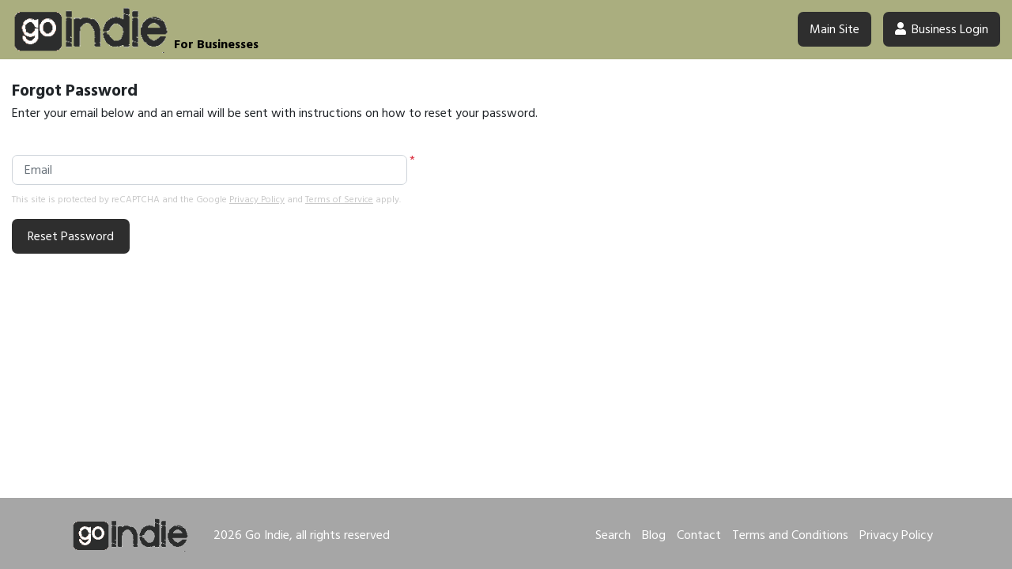

--- FILE ---
content_type: text/html; charset=utf-8
request_url: https://www.goindie.com/Member/ForgotPassword
body_size: 3049
content:

<!DOCTYPE html>
<html>
<head>
    <meta charset="utf-8" />
    <meta name="viewport" content="width=device-width, initial-scale=1.0">
    <title>Go Indie | Member</title>
    <link href="https://maxcdn.bootstrapcdn.com/bootstrap/4.4.1/css/bootstrap.min.css" rel="stylesheet"/>

    <link href="https://cdnjs.cloudflare.com/ajax/libs/tingle/0.15.1/tingle.css" rel="stylesheet"/>

    <link href="https://cdn.jsdelivr.net/npm/bootstrap-select@1.13.9/dist/css/bootstrap-select.min.css" rel="stylesheet"/>

    <link href="https://cdnjs.cloudflare.com/ajax/libs/lightslider/1.1.6/css/lightslider.min.css" rel="stylesheet"/>

    <link href="https://cdn.jsdelivr.net/npm/lightgallery@1.3.9/dist/css/lightgallery.min.css" rel="stylesheet"/>

    <link href="https://cdnjs.cloudflare.com/ajax/libs/font-awesome/5.11.2/css/all.css" rel="stylesheet"/>

    <link href="/bundlesStyles/SiteLocalStyles?v=2y5thh9iZP4N5P-HefRmfyoXmkPR39j4od8YkXcJLCA1" rel="stylesheet"/>


    <link href="https://fonts.googleapis.com/css?family=Hind+Siliguri:400,700|Noticia+Text:400,700&display=swap" rel="stylesheet">
    
    <link href="/bundlesStyles/MemberLocalStyles?v=MhnW0y5yWwlMDRnk8NZA-QA-bxApAl4Wbm0TQiOK5D41" rel="stylesheet"/>

    
</head>

<body>
    <nav id="Mobile-Nav" class="hide">
        


    <ul class="navigation-list">
                <li class="navigation-item top-level   "
                    id="Nav-Level-0">

                        <a href="/contact" class="navigation-link">Contact</a>

                </li>

            <li class="navigation-item top-level navigation-site-link">
                <a href="/" class="navigation-link">Main Site</a>
            </li>

    </ul>


    </nav>

    <div id="Site-Container" class="member-page">
        <header id="Header">
            





    <div class="content-wrapper">
        <div class="burger-icon-wrapper">
            <i class="fa fa-bars fa-2x"></i>
        </div>

        <div class="logo-wrapper text-center font-weight-bold text-light">
            <a href="/Member" class="text-white "><img src="/Images/businesslogo.png" alt="Go Indie" /></a>
        </div>
        <a href="/Member"><span class="business-header-text">For Businesses</span></a>

            <a href="/Member/Login" class="login">
                <div>
                    <span class="login-icon fa fa-user"></span>
                    <span class="login-link">Business Login</span>

                </div>
            </a>
        <a href="/" class="btn btn-primary float-right login site-link">Main Site</a>
        
        

        
    </div>
        </header>
        <div id="Primary-Content-Wrapper">

            <div id="Page-Content-Wrapper">
                
                


<div class="account-form-page">
    <div class="centered-page-content">
        <div class="form-header font-weight-bold">Forgot Password</div>

            <div class="form-instruction"><p>Enter your email below and an email will be sent with instructions on how to reset your password.</p>
</div>
<form action="/Member/ForgotPassword" enctype="multipart/form-data" id="Submit-Form" method="post"><input name="__RequestVerificationToken" type="hidden" value="tVQOtKtzaVRVvARntEFK6LfA0bccxzULzNfvbkICsy9uFO9tSmxqzrPRoDBWW_BEKGE6k_v3lxlB82YFHl4VM_xz_Cn3K6Mj1qXWU8cO_3g1" />                <div class="form-group form-group-sm input-wrapper mb-0">
                    <label class="input-label" for="Email">Email</label>
                    <input class="form-control input-field" data-val="true" data-val-email="The Email field is not a valid e-mail address." data-val-required="Email is required" id="Email" name="Email" placeholder="Email" type="text" value="" /><span class="required">*</span>
                    <span class="field-validation-valid" data-valmsg-for="Email" data-valmsg-replace="true"></span>
                </div>
                <div class="google-recaptcha-disclaimer pl-0">This site is protected by reCAPTCHA and the Google <a href="https://policies.google.com/privacy">Privacy Policy</a> and <a href="https://policies.google.com/terms">Terms of Service</a> apply.</div>
                <div class="clearfix"></div>
                <div class="button-wrapper">
                    <button class="g-recaptcha btn btn-primary" data-sitekey="6Ldd9t0UAAAAAFcrYjOMuXtAPpg-Q4N-seCUSkvt" data-callback="SubmitForm">Reset Password</button>
                </div>
                <div class="clearfix"></div>
                <div class="clearfix"></div>
</form>
    </div>

</div>



                <div class="clearfix"></div>
            </div>

            <div class="clearfix"></div>
        </div>
        <footer id="Footer">
            <div class="footer">
    <div class="footer-logo">
        <a href="/Member">
            <img src="/Images/businesslogo.png" />
        </a>
    </div>
    <div class="footer-content">
        2026 Go Indie, all rights reserved
    </div>
    <div class="footer-links-container">

        <div id="Navigation" class="footer-navigation">
            <ul class="navigation-list">
                    <li class="navigation-item top-level">
                        <a href="/Map" class="navigation-link">Search</a>
                    </li>
                    <li class="navigation-item top-level">
                        <a href="/Blog" class="navigation-link">Blog</a>
                    </li>
                    <li class="navigation-item top-level">
                        <a href="/contact" class="navigation-link">Contact</a>
                    </li>
                    <li class="navigation-item top-level">
                        <a href="/terms" class="navigation-link">Terms and Conditions</a>
                    </li>
                    <li class="navigation-item top-level">
                        <a href="/privacy" class="navigation-link">Privacy Policy</a>
                    </li>
            </ul>
        </div>
    </div>
</div>

        </footer>
        <div id="Overlay"></div>
    </div>


    <script src="https://ajax.googleapis.com/ajax/libs/jquery/3.4.1/jquery.js"></script>

    <script src="https://cdnjs.cloudflare.com/ajax/libs/jqueryui/1.12.1/jquery-ui.js"></script>

    <script src="https://cdnjs.cloudflare.com/ajax/libs/tingle/0.15.1/tingle.js"></script>

    <script src="https://cdnjs.cloudflare.com/ajax/libs/popper.js/1.12.9/umd/popper.min.js"></script>

    <script src="https://cdnjs.cloudflare.com/ajax/libs/tether/1.4.4/js/tether.min.js"></script>

    <script src="https://maxcdn.bootstrapcdn.com/bootstrap/4.0.0/js/bootstrap.min.js"></script>

    <script src="https://cdn.jsdelivr.net/npm/bootstrap-select@1.13.9/dist/js/bootstrap-select.min.js"></script>

    <script src="https://cdnjs.cloudflare.com/ajax/libs/lightslider/1.1.6/js/lightslider.min.js"></script>

    <script src="https://cdn.jsdelivr.net/npm/lightgallery@1.6.12/dist/js/lightgallery.min.js"></script>

    <script src="/bundlesScripts/jqueryval?v=_vmzNizUz-cSO_-5KZ-J-tMm1ZilAGoDLbyd--9hwew1"></script>

    <script src="/bundlesScripts/RequireJS?v=83Lod4Ady7k_QE4urxJAb3DlFhhSndFPbhjnon6Zj8k1"></script>

    <script src="https://www.google.com/recaptcha/api.js"></script>

    
    <script src="/bundlesScripts/CompNetSiteGlobals?v=q-uqccrf1A4chgvn2Yuzbw_ieznSpCiyG7QPtLPJxnc1"></script>

    <script src="/bundlesScripts/CompNetAllGlobals?v=LS1Ethe8NkKmmQ3tUObtD80KB8uJA9TAYkG-wYLeQ601"></script>

    <script type="text/javascript" src="https://maps.googleapis.com/maps/api/js?key=AIzaSyDELhP2fn8hrcCfseBJZA0hthTvRRnVpY0&libraries=geometry&libraries=places&language=en"></script>
    <script src="/Scripts/Site/Common/app.js"></script>
    
    <script>
        function SubmitForm() {
            $('#Submit-Form').submit();
        }
    </script>


    <!-- Global site tag (gtag.js) - Google Analytics -->
    <script async src="https://www.googletagmanager.com/gtag/js?id=UA-154820345-1"></script>
    <script>
        window.dataLayer = window.dataLayer || [];
        function gtag() { dataLayer.push(arguments); }
        gtag('js', new Date());

        gtag('config', 'UA-154820345-1');
    </script>






</body>

</html>

--- FILE ---
content_type: text/html; charset=utf-8
request_url: https://www.google.com/recaptcha/api2/anchor?ar=1&k=6Ldd9t0UAAAAAFcrYjOMuXtAPpg-Q4N-seCUSkvt&co=aHR0cHM6Ly93d3cuZ29pbmRpZS5jb206NDQz&hl=en&v=PoyoqOPhxBO7pBk68S4YbpHZ&size=invisible&anchor-ms=20000&execute-ms=30000&cb=lcm8kmmd6vtj
body_size: 49322
content:
<!DOCTYPE HTML><html dir="ltr" lang="en"><head><meta http-equiv="Content-Type" content="text/html; charset=UTF-8">
<meta http-equiv="X-UA-Compatible" content="IE=edge">
<title>reCAPTCHA</title>
<style type="text/css">
/* cyrillic-ext */
@font-face {
  font-family: 'Roboto';
  font-style: normal;
  font-weight: 400;
  font-stretch: 100%;
  src: url(//fonts.gstatic.com/s/roboto/v48/KFO7CnqEu92Fr1ME7kSn66aGLdTylUAMa3GUBHMdazTgWw.woff2) format('woff2');
  unicode-range: U+0460-052F, U+1C80-1C8A, U+20B4, U+2DE0-2DFF, U+A640-A69F, U+FE2E-FE2F;
}
/* cyrillic */
@font-face {
  font-family: 'Roboto';
  font-style: normal;
  font-weight: 400;
  font-stretch: 100%;
  src: url(//fonts.gstatic.com/s/roboto/v48/KFO7CnqEu92Fr1ME7kSn66aGLdTylUAMa3iUBHMdazTgWw.woff2) format('woff2');
  unicode-range: U+0301, U+0400-045F, U+0490-0491, U+04B0-04B1, U+2116;
}
/* greek-ext */
@font-face {
  font-family: 'Roboto';
  font-style: normal;
  font-weight: 400;
  font-stretch: 100%;
  src: url(//fonts.gstatic.com/s/roboto/v48/KFO7CnqEu92Fr1ME7kSn66aGLdTylUAMa3CUBHMdazTgWw.woff2) format('woff2');
  unicode-range: U+1F00-1FFF;
}
/* greek */
@font-face {
  font-family: 'Roboto';
  font-style: normal;
  font-weight: 400;
  font-stretch: 100%;
  src: url(//fonts.gstatic.com/s/roboto/v48/KFO7CnqEu92Fr1ME7kSn66aGLdTylUAMa3-UBHMdazTgWw.woff2) format('woff2');
  unicode-range: U+0370-0377, U+037A-037F, U+0384-038A, U+038C, U+038E-03A1, U+03A3-03FF;
}
/* math */
@font-face {
  font-family: 'Roboto';
  font-style: normal;
  font-weight: 400;
  font-stretch: 100%;
  src: url(//fonts.gstatic.com/s/roboto/v48/KFO7CnqEu92Fr1ME7kSn66aGLdTylUAMawCUBHMdazTgWw.woff2) format('woff2');
  unicode-range: U+0302-0303, U+0305, U+0307-0308, U+0310, U+0312, U+0315, U+031A, U+0326-0327, U+032C, U+032F-0330, U+0332-0333, U+0338, U+033A, U+0346, U+034D, U+0391-03A1, U+03A3-03A9, U+03B1-03C9, U+03D1, U+03D5-03D6, U+03F0-03F1, U+03F4-03F5, U+2016-2017, U+2034-2038, U+203C, U+2040, U+2043, U+2047, U+2050, U+2057, U+205F, U+2070-2071, U+2074-208E, U+2090-209C, U+20D0-20DC, U+20E1, U+20E5-20EF, U+2100-2112, U+2114-2115, U+2117-2121, U+2123-214F, U+2190, U+2192, U+2194-21AE, U+21B0-21E5, U+21F1-21F2, U+21F4-2211, U+2213-2214, U+2216-22FF, U+2308-230B, U+2310, U+2319, U+231C-2321, U+2336-237A, U+237C, U+2395, U+239B-23B7, U+23D0, U+23DC-23E1, U+2474-2475, U+25AF, U+25B3, U+25B7, U+25BD, U+25C1, U+25CA, U+25CC, U+25FB, U+266D-266F, U+27C0-27FF, U+2900-2AFF, U+2B0E-2B11, U+2B30-2B4C, U+2BFE, U+3030, U+FF5B, U+FF5D, U+1D400-1D7FF, U+1EE00-1EEFF;
}
/* symbols */
@font-face {
  font-family: 'Roboto';
  font-style: normal;
  font-weight: 400;
  font-stretch: 100%;
  src: url(//fonts.gstatic.com/s/roboto/v48/KFO7CnqEu92Fr1ME7kSn66aGLdTylUAMaxKUBHMdazTgWw.woff2) format('woff2');
  unicode-range: U+0001-000C, U+000E-001F, U+007F-009F, U+20DD-20E0, U+20E2-20E4, U+2150-218F, U+2190, U+2192, U+2194-2199, U+21AF, U+21E6-21F0, U+21F3, U+2218-2219, U+2299, U+22C4-22C6, U+2300-243F, U+2440-244A, U+2460-24FF, U+25A0-27BF, U+2800-28FF, U+2921-2922, U+2981, U+29BF, U+29EB, U+2B00-2BFF, U+4DC0-4DFF, U+FFF9-FFFB, U+10140-1018E, U+10190-1019C, U+101A0, U+101D0-101FD, U+102E0-102FB, U+10E60-10E7E, U+1D2C0-1D2D3, U+1D2E0-1D37F, U+1F000-1F0FF, U+1F100-1F1AD, U+1F1E6-1F1FF, U+1F30D-1F30F, U+1F315, U+1F31C, U+1F31E, U+1F320-1F32C, U+1F336, U+1F378, U+1F37D, U+1F382, U+1F393-1F39F, U+1F3A7-1F3A8, U+1F3AC-1F3AF, U+1F3C2, U+1F3C4-1F3C6, U+1F3CA-1F3CE, U+1F3D4-1F3E0, U+1F3ED, U+1F3F1-1F3F3, U+1F3F5-1F3F7, U+1F408, U+1F415, U+1F41F, U+1F426, U+1F43F, U+1F441-1F442, U+1F444, U+1F446-1F449, U+1F44C-1F44E, U+1F453, U+1F46A, U+1F47D, U+1F4A3, U+1F4B0, U+1F4B3, U+1F4B9, U+1F4BB, U+1F4BF, U+1F4C8-1F4CB, U+1F4D6, U+1F4DA, U+1F4DF, U+1F4E3-1F4E6, U+1F4EA-1F4ED, U+1F4F7, U+1F4F9-1F4FB, U+1F4FD-1F4FE, U+1F503, U+1F507-1F50B, U+1F50D, U+1F512-1F513, U+1F53E-1F54A, U+1F54F-1F5FA, U+1F610, U+1F650-1F67F, U+1F687, U+1F68D, U+1F691, U+1F694, U+1F698, U+1F6AD, U+1F6B2, U+1F6B9-1F6BA, U+1F6BC, U+1F6C6-1F6CF, U+1F6D3-1F6D7, U+1F6E0-1F6EA, U+1F6F0-1F6F3, U+1F6F7-1F6FC, U+1F700-1F7FF, U+1F800-1F80B, U+1F810-1F847, U+1F850-1F859, U+1F860-1F887, U+1F890-1F8AD, U+1F8B0-1F8BB, U+1F8C0-1F8C1, U+1F900-1F90B, U+1F93B, U+1F946, U+1F984, U+1F996, U+1F9E9, U+1FA00-1FA6F, U+1FA70-1FA7C, U+1FA80-1FA89, U+1FA8F-1FAC6, U+1FACE-1FADC, U+1FADF-1FAE9, U+1FAF0-1FAF8, U+1FB00-1FBFF;
}
/* vietnamese */
@font-face {
  font-family: 'Roboto';
  font-style: normal;
  font-weight: 400;
  font-stretch: 100%;
  src: url(//fonts.gstatic.com/s/roboto/v48/KFO7CnqEu92Fr1ME7kSn66aGLdTylUAMa3OUBHMdazTgWw.woff2) format('woff2');
  unicode-range: U+0102-0103, U+0110-0111, U+0128-0129, U+0168-0169, U+01A0-01A1, U+01AF-01B0, U+0300-0301, U+0303-0304, U+0308-0309, U+0323, U+0329, U+1EA0-1EF9, U+20AB;
}
/* latin-ext */
@font-face {
  font-family: 'Roboto';
  font-style: normal;
  font-weight: 400;
  font-stretch: 100%;
  src: url(//fonts.gstatic.com/s/roboto/v48/KFO7CnqEu92Fr1ME7kSn66aGLdTylUAMa3KUBHMdazTgWw.woff2) format('woff2');
  unicode-range: U+0100-02BA, U+02BD-02C5, U+02C7-02CC, U+02CE-02D7, U+02DD-02FF, U+0304, U+0308, U+0329, U+1D00-1DBF, U+1E00-1E9F, U+1EF2-1EFF, U+2020, U+20A0-20AB, U+20AD-20C0, U+2113, U+2C60-2C7F, U+A720-A7FF;
}
/* latin */
@font-face {
  font-family: 'Roboto';
  font-style: normal;
  font-weight: 400;
  font-stretch: 100%;
  src: url(//fonts.gstatic.com/s/roboto/v48/KFO7CnqEu92Fr1ME7kSn66aGLdTylUAMa3yUBHMdazQ.woff2) format('woff2');
  unicode-range: U+0000-00FF, U+0131, U+0152-0153, U+02BB-02BC, U+02C6, U+02DA, U+02DC, U+0304, U+0308, U+0329, U+2000-206F, U+20AC, U+2122, U+2191, U+2193, U+2212, U+2215, U+FEFF, U+FFFD;
}
/* cyrillic-ext */
@font-face {
  font-family: 'Roboto';
  font-style: normal;
  font-weight: 500;
  font-stretch: 100%;
  src: url(//fonts.gstatic.com/s/roboto/v48/KFO7CnqEu92Fr1ME7kSn66aGLdTylUAMa3GUBHMdazTgWw.woff2) format('woff2');
  unicode-range: U+0460-052F, U+1C80-1C8A, U+20B4, U+2DE0-2DFF, U+A640-A69F, U+FE2E-FE2F;
}
/* cyrillic */
@font-face {
  font-family: 'Roboto';
  font-style: normal;
  font-weight: 500;
  font-stretch: 100%;
  src: url(//fonts.gstatic.com/s/roboto/v48/KFO7CnqEu92Fr1ME7kSn66aGLdTylUAMa3iUBHMdazTgWw.woff2) format('woff2');
  unicode-range: U+0301, U+0400-045F, U+0490-0491, U+04B0-04B1, U+2116;
}
/* greek-ext */
@font-face {
  font-family: 'Roboto';
  font-style: normal;
  font-weight: 500;
  font-stretch: 100%;
  src: url(//fonts.gstatic.com/s/roboto/v48/KFO7CnqEu92Fr1ME7kSn66aGLdTylUAMa3CUBHMdazTgWw.woff2) format('woff2');
  unicode-range: U+1F00-1FFF;
}
/* greek */
@font-face {
  font-family: 'Roboto';
  font-style: normal;
  font-weight: 500;
  font-stretch: 100%;
  src: url(//fonts.gstatic.com/s/roboto/v48/KFO7CnqEu92Fr1ME7kSn66aGLdTylUAMa3-UBHMdazTgWw.woff2) format('woff2');
  unicode-range: U+0370-0377, U+037A-037F, U+0384-038A, U+038C, U+038E-03A1, U+03A3-03FF;
}
/* math */
@font-face {
  font-family: 'Roboto';
  font-style: normal;
  font-weight: 500;
  font-stretch: 100%;
  src: url(//fonts.gstatic.com/s/roboto/v48/KFO7CnqEu92Fr1ME7kSn66aGLdTylUAMawCUBHMdazTgWw.woff2) format('woff2');
  unicode-range: U+0302-0303, U+0305, U+0307-0308, U+0310, U+0312, U+0315, U+031A, U+0326-0327, U+032C, U+032F-0330, U+0332-0333, U+0338, U+033A, U+0346, U+034D, U+0391-03A1, U+03A3-03A9, U+03B1-03C9, U+03D1, U+03D5-03D6, U+03F0-03F1, U+03F4-03F5, U+2016-2017, U+2034-2038, U+203C, U+2040, U+2043, U+2047, U+2050, U+2057, U+205F, U+2070-2071, U+2074-208E, U+2090-209C, U+20D0-20DC, U+20E1, U+20E5-20EF, U+2100-2112, U+2114-2115, U+2117-2121, U+2123-214F, U+2190, U+2192, U+2194-21AE, U+21B0-21E5, U+21F1-21F2, U+21F4-2211, U+2213-2214, U+2216-22FF, U+2308-230B, U+2310, U+2319, U+231C-2321, U+2336-237A, U+237C, U+2395, U+239B-23B7, U+23D0, U+23DC-23E1, U+2474-2475, U+25AF, U+25B3, U+25B7, U+25BD, U+25C1, U+25CA, U+25CC, U+25FB, U+266D-266F, U+27C0-27FF, U+2900-2AFF, U+2B0E-2B11, U+2B30-2B4C, U+2BFE, U+3030, U+FF5B, U+FF5D, U+1D400-1D7FF, U+1EE00-1EEFF;
}
/* symbols */
@font-face {
  font-family: 'Roboto';
  font-style: normal;
  font-weight: 500;
  font-stretch: 100%;
  src: url(//fonts.gstatic.com/s/roboto/v48/KFO7CnqEu92Fr1ME7kSn66aGLdTylUAMaxKUBHMdazTgWw.woff2) format('woff2');
  unicode-range: U+0001-000C, U+000E-001F, U+007F-009F, U+20DD-20E0, U+20E2-20E4, U+2150-218F, U+2190, U+2192, U+2194-2199, U+21AF, U+21E6-21F0, U+21F3, U+2218-2219, U+2299, U+22C4-22C6, U+2300-243F, U+2440-244A, U+2460-24FF, U+25A0-27BF, U+2800-28FF, U+2921-2922, U+2981, U+29BF, U+29EB, U+2B00-2BFF, U+4DC0-4DFF, U+FFF9-FFFB, U+10140-1018E, U+10190-1019C, U+101A0, U+101D0-101FD, U+102E0-102FB, U+10E60-10E7E, U+1D2C0-1D2D3, U+1D2E0-1D37F, U+1F000-1F0FF, U+1F100-1F1AD, U+1F1E6-1F1FF, U+1F30D-1F30F, U+1F315, U+1F31C, U+1F31E, U+1F320-1F32C, U+1F336, U+1F378, U+1F37D, U+1F382, U+1F393-1F39F, U+1F3A7-1F3A8, U+1F3AC-1F3AF, U+1F3C2, U+1F3C4-1F3C6, U+1F3CA-1F3CE, U+1F3D4-1F3E0, U+1F3ED, U+1F3F1-1F3F3, U+1F3F5-1F3F7, U+1F408, U+1F415, U+1F41F, U+1F426, U+1F43F, U+1F441-1F442, U+1F444, U+1F446-1F449, U+1F44C-1F44E, U+1F453, U+1F46A, U+1F47D, U+1F4A3, U+1F4B0, U+1F4B3, U+1F4B9, U+1F4BB, U+1F4BF, U+1F4C8-1F4CB, U+1F4D6, U+1F4DA, U+1F4DF, U+1F4E3-1F4E6, U+1F4EA-1F4ED, U+1F4F7, U+1F4F9-1F4FB, U+1F4FD-1F4FE, U+1F503, U+1F507-1F50B, U+1F50D, U+1F512-1F513, U+1F53E-1F54A, U+1F54F-1F5FA, U+1F610, U+1F650-1F67F, U+1F687, U+1F68D, U+1F691, U+1F694, U+1F698, U+1F6AD, U+1F6B2, U+1F6B9-1F6BA, U+1F6BC, U+1F6C6-1F6CF, U+1F6D3-1F6D7, U+1F6E0-1F6EA, U+1F6F0-1F6F3, U+1F6F7-1F6FC, U+1F700-1F7FF, U+1F800-1F80B, U+1F810-1F847, U+1F850-1F859, U+1F860-1F887, U+1F890-1F8AD, U+1F8B0-1F8BB, U+1F8C0-1F8C1, U+1F900-1F90B, U+1F93B, U+1F946, U+1F984, U+1F996, U+1F9E9, U+1FA00-1FA6F, U+1FA70-1FA7C, U+1FA80-1FA89, U+1FA8F-1FAC6, U+1FACE-1FADC, U+1FADF-1FAE9, U+1FAF0-1FAF8, U+1FB00-1FBFF;
}
/* vietnamese */
@font-face {
  font-family: 'Roboto';
  font-style: normal;
  font-weight: 500;
  font-stretch: 100%;
  src: url(//fonts.gstatic.com/s/roboto/v48/KFO7CnqEu92Fr1ME7kSn66aGLdTylUAMa3OUBHMdazTgWw.woff2) format('woff2');
  unicode-range: U+0102-0103, U+0110-0111, U+0128-0129, U+0168-0169, U+01A0-01A1, U+01AF-01B0, U+0300-0301, U+0303-0304, U+0308-0309, U+0323, U+0329, U+1EA0-1EF9, U+20AB;
}
/* latin-ext */
@font-face {
  font-family: 'Roboto';
  font-style: normal;
  font-weight: 500;
  font-stretch: 100%;
  src: url(//fonts.gstatic.com/s/roboto/v48/KFO7CnqEu92Fr1ME7kSn66aGLdTylUAMa3KUBHMdazTgWw.woff2) format('woff2');
  unicode-range: U+0100-02BA, U+02BD-02C5, U+02C7-02CC, U+02CE-02D7, U+02DD-02FF, U+0304, U+0308, U+0329, U+1D00-1DBF, U+1E00-1E9F, U+1EF2-1EFF, U+2020, U+20A0-20AB, U+20AD-20C0, U+2113, U+2C60-2C7F, U+A720-A7FF;
}
/* latin */
@font-face {
  font-family: 'Roboto';
  font-style: normal;
  font-weight: 500;
  font-stretch: 100%;
  src: url(//fonts.gstatic.com/s/roboto/v48/KFO7CnqEu92Fr1ME7kSn66aGLdTylUAMa3yUBHMdazQ.woff2) format('woff2');
  unicode-range: U+0000-00FF, U+0131, U+0152-0153, U+02BB-02BC, U+02C6, U+02DA, U+02DC, U+0304, U+0308, U+0329, U+2000-206F, U+20AC, U+2122, U+2191, U+2193, U+2212, U+2215, U+FEFF, U+FFFD;
}
/* cyrillic-ext */
@font-face {
  font-family: 'Roboto';
  font-style: normal;
  font-weight: 900;
  font-stretch: 100%;
  src: url(//fonts.gstatic.com/s/roboto/v48/KFO7CnqEu92Fr1ME7kSn66aGLdTylUAMa3GUBHMdazTgWw.woff2) format('woff2');
  unicode-range: U+0460-052F, U+1C80-1C8A, U+20B4, U+2DE0-2DFF, U+A640-A69F, U+FE2E-FE2F;
}
/* cyrillic */
@font-face {
  font-family: 'Roboto';
  font-style: normal;
  font-weight: 900;
  font-stretch: 100%;
  src: url(//fonts.gstatic.com/s/roboto/v48/KFO7CnqEu92Fr1ME7kSn66aGLdTylUAMa3iUBHMdazTgWw.woff2) format('woff2');
  unicode-range: U+0301, U+0400-045F, U+0490-0491, U+04B0-04B1, U+2116;
}
/* greek-ext */
@font-face {
  font-family: 'Roboto';
  font-style: normal;
  font-weight: 900;
  font-stretch: 100%;
  src: url(//fonts.gstatic.com/s/roboto/v48/KFO7CnqEu92Fr1ME7kSn66aGLdTylUAMa3CUBHMdazTgWw.woff2) format('woff2');
  unicode-range: U+1F00-1FFF;
}
/* greek */
@font-face {
  font-family: 'Roboto';
  font-style: normal;
  font-weight: 900;
  font-stretch: 100%;
  src: url(//fonts.gstatic.com/s/roboto/v48/KFO7CnqEu92Fr1ME7kSn66aGLdTylUAMa3-UBHMdazTgWw.woff2) format('woff2');
  unicode-range: U+0370-0377, U+037A-037F, U+0384-038A, U+038C, U+038E-03A1, U+03A3-03FF;
}
/* math */
@font-face {
  font-family: 'Roboto';
  font-style: normal;
  font-weight: 900;
  font-stretch: 100%;
  src: url(//fonts.gstatic.com/s/roboto/v48/KFO7CnqEu92Fr1ME7kSn66aGLdTylUAMawCUBHMdazTgWw.woff2) format('woff2');
  unicode-range: U+0302-0303, U+0305, U+0307-0308, U+0310, U+0312, U+0315, U+031A, U+0326-0327, U+032C, U+032F-0330, U+0332-0333, U+0338, U+033A, U+0346, U+034D, U+0391-03A1, U+03A3-03A9, U+03B1-03C9, U+03D1, U+03D5-03D6, U+03F0-03F1, U+03F4-03F5, U+2016-2017, U+2034-2038, U+203C, U+2040, U+2043, U+2047, U+2050, U+2057, U+205F, U+2070-2071, U+2074-208E, U+2090-209C, U+20D0-20DC, U+20E1, U+20E5-20EF, U+2100-2112, U+2114-2115, U+2117-2121, U+2123-214F, U+2190, U+2192, U+2194-21AE, U+21B0-21E5, U+21F1-21F2, U+21F4-2211, U+2213-2214, U+2216-22FF, U+2308-230B, U+2310, U+2319, U+231C-2321, U+2336-237A, U+237C, U+2395, U+239B-23B7, U+23D0, U+23DC-23E1, U+2474-2475, U+25AF, U+25B3, U+25B7, U+25BD, U+25C1, U+25CA, U+25CC, U+25FB, U+266D-266F, U+27C0-27FF, U+2900-2AFF, U+2B0E-2B11, U+2B30-2B4C, U+2BFE, U+3030, U+FF5B, U+FF5D, U+1D400-1D7FF, U+1EE00-1EEFF;
}
/* symbols */
@font-face {
  font-family: 'Roboto';
  font-style: normal;
  font-weight: 900;
  font-stretch: 100%;
  src: url(//fonts.gstatic.com/s/roboto/v48/KFO7CnqEu92Fr1ME7kSn66aGLdTylUAMaxKUBHMdazTgWw.woff2) format('woff2');
  unicode-range: U+0001-000C, U+000E-001F, U+007F-009F, U+20DD-20E0, U+20E2-20E4, U+2150-218F, U+2190, U+2192, U+2194-2199, U+21AF, U+21E6-21F0, U+21F3, U+2218-2219, U+2299, U+22C4-22C6, U+2300-243F, U+2440-244A, U+2460-24FF, U+25A0-27BF, U+2800-28FF, U+2921-2922, U+2981, U+29BF, U+29EB, U+2B00-2BFF, U+4DC0-4DFF, U+FFF9-FFFB, U+10140-1018E, U+10190-1019C, U+101A0, U+101D0-101FD, U+102E0-102FB, U+10E60-10E7E, U+1D2C0-1D2D3, U+1D2E0-1D37F, U+1F000-1F0FF, U+1F100-1F1AD, U+1F1E6-1F1FF, U+1F30D-1F30F, U+1F315, U+1F31C, U+1F31E, U+1F320-1F32C, U+1F336, U+1F378, U+1F37D, U+1F382, U+1F393-1F39F, U+1F3A7-1F3A8, U+1F3AC-1F3AF, U+1F3C2, U+1F3C4-1F3C6, U+1F3CA-1F3CE, U+1F3D4-1F3E0, U+1F3ED, U+1F3F1-1F3F3, U+1F3F5-1F3F7, U+1F408, U+1F415, U+1F41F, U+1F426, U+1F43F, U+1F441-1F442, U+1F444, U+1F446-1F449, U+1F44C-1F44E, U+1F453, U+1F46A, U+1F47D, U+1F4A3, U+1F4B0, U+1F4B3, U+1F4B9, U+1F4BB, U+1F4BF, U+1F4C8-1F4CB, U+1F4D6, U+1F4DA, U+1F4DF, U+1F4E3-1F4E6, U+1F4EA-1F4ED, U+1F4F7, U+1F4F9-1F4FB, U+1F4FD-1F4FE, U+1F503, U+1F507-1F50B, U+1F50D, U+1F512-1F513, U+1F53E-1F54A, U+1F54F-1F5FA, U+1F610, U+1F650-1F67F, U+1F687, U+1F68D, U+1F691, U+1F694, U+1F698, U+1F6AD, U+1F6B2, U+1F6B9-1F6BA, U+1F6BC, U+1F6C6-1F6CF, U+1F6D3-1F6D7, U+1F6E0-1F6EA, U+1F6F0-1F6F3, U+1F6F7-1F6FC, U+1F700-1F7FF, U+1F800-1F80B, U+1F810-1F847, U+1F850-1F859, U+1F860-1F887, U+1F890-1F8AD, U+1F8B0-1F8BB, U+1F8C0-1F8C1, U+1F900-1F90B, U+1F93B, U+1F946, U+1F984, U+1F996, U+1F9E9, U+1FA00-1FA6F, U+1FA70-1FA7C, U+1FA80-1FA89, U+1FA8F-1FAC6, U+1FACE-1FADC, U+1FADF-1FAE9, U+1FAF0-1FAF8, U+1FB00-1FBFF;
}
/* vietnamese */
@font-face {
  font-family: 'Roboto';
  font-style: normal;
  font-weight: 900;
  font-stretch: 100%;
  src: url(//fonts.gstatic.com/s/roboto/v48/KFO7CnqEu92Fr1ME7kSn66aGLdTylUAMa3OUBHMdazTgWw.woff2) format('woff2');
  unicode-range: U+0102-0103, U+0110-0111, U+0128-0129, U+0168-0169, U+01A0-01A1, U+01AF-01B0, U+0300-0301, U+0303-0304, U+0308-0309, U+0323, U+0329, U+1EA0-1EF9, U+20AB;
}
/* latin-ext */
@font-face {
  font-family: 'Roboto';
  font-style: normal;
  font-weight: 900;
  font-stretch: 100%;
  src: url(//fonts.gstatic.com/s/roboto/v48/KFO7CnqEu92Fr1ME7kSn66aGLdTylUAMa3KUBHMdazTgWw.woff2) format('woff2');
  unicode-range: U+0100-02BA, U+02BD-02C5, U+02C7-02CC, U+02CE-02D7, U+02DD-02FF, U+0304, U+0308, U+0329, U+1D00-1DBF, U+1E00-1E9F, U+1EF2-1EFF, U+2020, U+20A0-20AB, U+20AD-20C0, U+2113, U+2C60-2C7F, U+A720-A7FF;
}
/* latin */
@font-face {
  font-family: 'Roboto';
  font-style: normal;
  font-weight: 900;
  font-stretch: 100%;
  src: url(//fonts.gstatic.com/s/roboto/v48/KFO7CnqEu92Fr1ME7kSn66aGLdTylUAMa3yUBHMdazQ.woff2) format('woff2');
  unicode-range: U+0000-00FF, U+0131, U+0152-0153, U+02BB-02BC, U+02C6, U+02DA, U+02DC, U+0304, U+0308, U+0329, U+2000-206F, U+20AC, U+2122, U+2191, U+2193, U+2212, U+2215, U+FEFF, U+FFFD;
}

</style>
<link rel="stylesheet" type="text/css" href="https://www.gstatic.com/recaptcha/releases/PoyoqOPhxBO7pBk68S4YbpHZ/styles__ltr.css">
<script nonce="pt9ObaMX7RFMB1b9g061sg" type="text/javascript">window['__recaptcha_api'] = 'https://www.google.com/recaptcha/api2/';</script>
<script type="text/javascript" src="https://www.gstatic.com/recaptcha/releases/PoyoqOPhxBO7pBk68S4YbpHZ/recaptcha__en.js" nonce="pt9ObaMX7RFMB1b9g061sg">
      
    </script></head>
<body><div id="rc-anchor-alert" class="rc-anchor-alert"></div>
<input type="hidden" id="recaptcha-token" value="[base64]">
<script type="text/javascript" nonce="pt9ObaMX7RFMB1b9g061sg">
      recaptcha.anchor.Main.init("[\x22ainput\x22,[\x22bgdata\x22,\x22\x22,\[base64]/[base64]/[base64]/[base64]/[base64]/UltsKytdPUU6KEU8MjA0OD9SW2wrK109RT4+NnwxOTI6KChFJjY0NTEyKT09NTUyOTYmJk0rMTxjLmxlbmd0aCYmKGMuY2hhckNvZGVBdChNKzEpJjY0NTEyKT09NTYzMjA/[base64]/[base64]/[base64]/[base64]/[base64]/[base64]/[base64]\x22,\[base64]\\u003d\x22,\[base64]/woFLRDUCwoHDs2zCsypGQ8KScsKdwrDCicOIw4YywoLCk8Kjw4kbQhtNESZxwq9Tw47DpcO5fMKEIg3CjcKFwrnDpMObLMOeZcOeFMKQUMK8aDbDrhjCqwDDgE3CksO9JQzDhmHDhcK9w4EKwoLDiQNDwq/DsMOXb8KVflFCQk0nw6RlU8KNwoPDjGVTDcKjwoAjw4EIDXzCt11fe0IRADvCpntXag/DmzDDk1BCw5/DnVZVw4jCv8KfeWVFwo3CosKow5F2w7l9w7RVQMOnwqzCmhbDmlfCk29dw6TDnXDDl8KtwqQUwrk/[base64]/CmzLCsD1mAMKeM0V2NAguwpp5e8OMw6cUW8K/Yys4amLDiAbClMKyFT3CrAQTPcKrJWTDgcOdJVbDq8OJQcO4ABguw6TDmsOidRXCgMOqf0zDrVs1wqJhwrpjwpEUwp4jwqsPe3zDmHPDuMODPicIMCbCqsKowrk8D0PCvcOpeh3CuTrDm8KOI8KeM8K0CMO9w7lUwqvDhFzCkhzDvDI/[base64]/Co8O0w5HDkRXCi8OCUQttIynDr8K2wrVNw5EYwrHDhVhlTsKiPsK2TH3CmVwIwqTDqMOtwpEPwrFsa8OJw4tsw6MIwpk3a8K3w53DiMKpHMOHBX7CmxY/woPCmyjDmcKlw58hNsK5w4zCtCMVQX/DgTRaI3jDmTplw7zCq8O3w5lJawUyLsOKwrzDt8OIP8KRwp5/[base64]/ChFTCtsO+wpt0T1vDr8KywqXCvsOJwoEbQcORbQfDhcOmLzZRw4s7azVHacOiCsKhNWnDjgRlblfDsHF8w5RgDVLDrsOLAsOAwp3DqETCrcOsw77CksK/ISskwrXCscKDwr5+wqNAMMK7IMOfRMOCw6JfwobDnDXCm8OCBBbCnEvCv8KZTUbDh8OxecKtw4nCu8OSw6wmwrkCPXbDqcOkZzo+wpjDihHCkn3Cn3AXLnJIwp/DnEclc2zDiRXDuMOKa21nw6ljNisxd8KYAsK7YF/Cg0nClcOUw7wNw5tSSWMpw600wr7DpQXCtztBBMKRKCI0wpcfPcKMOMOkwrTCrm5Vw65tw4PChRXClErDr8K/Lx3DtXrDs1UQwr51Zi/DkMK0w4s3S8O7w5fDsyvChXLCkkctbMOZa8OGRcOIBhBzCnlCwpMLworDjC4vGsO0wp/DjMKtwpY6BcOKEcKnw4kRw40SEMKFwr7DqVDDpX7CicOQaAXCncKdD8O5worCg2s8MyDDqzLCnsOdw4xaFsOGLMKSwp9Zw5pNSQ7Cs8OyEcKJMUV6w5zDol0bwqMnWUTDnk9bw6h/w6h9woYTESLCnhXDtsOtw5bCusKew5PCjE3Dn8OKwqtDw5B+w44rZ8KnOcOPZcK0VgjCosO0w73DgSnCt8KjwqkOw4DChGHDrcKowo7Di8OYwrzCvsOsfMKACsO0XXwGwrcgw7hYJ3/ChXbChknCnMOLw7EsWcOaVkoVwok3IcOHMh8sw77Cq8K4w7bCtsKcw5UlU8OHwpTDqz7DosO6csOIDRvCk8OYVTrCgcK/[base64]/DgMOWwoDCrUFQcSzDih/DrsKtKsKrJFRQw4bDhsK9CsKwwpVCw7Rgw5HCqmbCqCUzYQ7DksKuS8Kzw4Iew4TDtzrDv3UIwojChEbCosOyDF4pBCJdbmDDo19kwqrDs2rCqsOFwqvDqz/DosOUXMKLwrjCv8ODEcOsCxDCqDN3XMOHem7DkcOrQ8KcGcKWw5HCosKWw48XwqTDphbCgG0qJihsWxnDlEfDv8KJUsKRw6nDlcKcwoHCusKLwpN1TQETFkR2dkcAPsO/wqHCiFLDi3sWwpFdw6TDocKdw68ew7HCkcKOZAAAwpgUbsKLfB/DucOnWsKQXjIdwrLCn1HCrcKsaj4XF8Obw7XDggNRw4HDn8O3wocLw5XCuihXL8KfcMOCNGLDgsKAcWp5w54QesOBEF3Di3h0wp0ywqo2wqpuRB7CqDTCplnDkA7DpkbDtMOLUAd2fTo9wofDgWcwwqHCs8O6w6MfwqnCv8O+Ymo6w6tywpEJfMKpAlfClV/DmsKjfndmGUvCiMKfRyPClldAw4M7w4YnJhMTHHjCnMKFQmLCrsKzSsOoY8OVwrMKccKDX0Uuw7bDrnTDsxwrw5cqYzhmw7R3wobDjF3DuSA5TmVFw7rDv8KJw4x8woI0LsO/[base64]/Kk4lw4c0w7xvW8KVwqMMLMKuw4bClBrDlmXCkAUnw6M3wojDvxzCiMKHLsOKw7TCncOXw5RIMBbDkyZkwq1MwpZQwopiw59hBMKGQB3CmcKMwprCl8KoaztswrFMGxAcw7bCvWXCpnBoc8O/CgDDlFfCl8KHwonDsAYVw4XCrsKJw7QJZsK+wrrDmC/DglTDokA+wq/DuGLDnHY5DMODFMK5wrvDqy3DjBbCmsKdw6ULwr5VIsOWw6QCw7kNUsKQw6IkVsO+SHQ7B8OyXsOHCgZrwoU/woDCj8OUwr17wozCrAzDkSASMjDCmyDCg8Okw6Mtw5jCjzjCiW4kwqPCh8OewrPCjQtOwr/DtFPDjsKmZMKPwqrDiMK5worCm3wSwq0EwqPCtMOZCMKkwqvClyIuKUpsGcOzwoIRWw8ow5tAT8KmwrLDo8O1OFbDtsO7B8KHRMKdGEgMwo3CqcK3fCrCoMKlF2jCnMKXSsKSwocCZyTChcK+wqjDqsOQRcKCw5gZw4pyIQkLIl1Fw6DCvsO/[base64]/Dn8KJw7FtQjl6w43CrMOieizCtsKwMcOkNx7CsDQmCxvCmsKqcE9iecKWMnXDtcKWK8KKYg7DsWsNw6bDh8O/QsKXwpHDlVfCqcKqUU/Dn2Jxw4JUwpRtwq5eVcOsC08JTR0Yw5kFdg3DtMKDH8ORwrXDh8K9w4B9MxbDv1fDjHJ+WivDo8OTNsK0w7Y1XsKtKsKWS8KCwq1HWTpKcDbCpcKkw50nwpXCn8K0woIPwqdbw6dYFsOuw5ZjecKtw4NmIknDu0RranLDqGvChlV/wqzDiAzCkMOKw63Ckj0LfMKrUk0ccMO5BMOSwq/DiMOlw6AFw4zCmcOhXmzDtm1Nw5/DrHRhIsKzwpUAw7nChAfCjAcGciNkw6PDpcOwwoRxwqkVwo3DicKXGSbDn8K7wrs5wrYFPcO3VibDrMOSwpLCrMOkwoDDoFMNw7zDp0U+wrs0WRzCpMKwBi5bayM5PcOmTcO9HmEkOcKzw5rDgUNYwo4OQmfDjmBcw4/[base64]/woUlHhdaEsKyE0x6w713UsO+w5/[base64]/CkUTEjgew4dRwpBbGcOfw5ljw6nDsnpuRG7DqcO4w6UAw6YPKCZHw63DhsKzB8OhaTrCosOrw6vChsKtwrnDlcKxwqfDvjPDnsKSwqg8woDCksKxK1vCsTlxTsKlwrLDlcOzwoQew6J8TcKqwqV/RsKlTMOsw4DDuRMqw4PCmMOUCcOEwp0wXgAfw4tqw6bDsMOmwqXCvQ/CmcO5YBLCnMOOwo/[base64]/dRE3wpnDrlnCs0cdwoQZw63Ci8ORcDZteUNgb8OVfMKMeMKRw6/CrsOvwrMrwpEvXUzCgMOsAAoZw6HDrsOTZncJHsKyJkrCj0hQwqsKOsOww6YtwoA0C3JZUB44wrRUNMKpw6rCtDoJJ2XClsKCZRnCo8Oyw6oTHjpoNGjDoVTClsKWw5jDk8KiNsOQw5sgw6rCs8K/IMOfXsOvAF9EwqVXCsOtw691w5/DjG3Dp8KgOcKKw7jCrm7DiT/Ck8KBTCdDwrxCLhTCtAHChAbCt8KJUzNhwqHCv1bCmcKEwqTDq8KLN3gtccOew4nCiWbCq8KbH2BWw6EiwqbDm1nDqwFEC8O7w4nCq8OkJFnDvcOGHgrDhsONCQzCvsODW33Dgn5kDMKCGcOgwqXCtsOfwpHCmkbChMKMwoduBsOIwo1Kw6TCkn/CmnLDsMKzSlXCmybDmsKuNmLDkMKjw5LChl4ZJsO+WVLDjsKca8KOYcKqwoxDwodSwoHDisK0wqnCiMKMwqE9wprCjsKpwq7DqWnCpXRmBD9faCtew4laIcO9wpd9wqDDqmUMA0bCplJXwqY/[base64]/ClsOyMGvDisODYGB/IXNkwoXDuBIYwqgaw6hww5Arw5ViVATCiEkhFcOIw4fCr8OIbsKoDB/DskIRwqcuwo/CiMOTTUd5w4rDhMOvJ2jDvcOUw5vCoGPClsKTwqUSasOJw6VAVRrDmMKvw4XDrAfCnQHDg8OoJ2vCsMKAXGXDqcKYw4sjwr/CkypFw6DCvHzDvwnDtcO7w5DDp2Yqw47Dj8K+woPChkLCssKAw4vDucO6cMK/FgssOsOLHGlBLHZlw4Zzw6zDiB7ClyPDg8KINwjDhzzCqMOoMMKrwqnCvsOUw48Cw6bDgk7CtkAOUG0bw5zDoibDpsObwojCiMKwfsOVw4MwITpQwrk3GWFCIWVcMcOcYyDDoMKWaFERwqAKw5nDocKDV8KaTgfCjjltw4IWIF7CumEBesOwwrTDqE/[base64]/DiSvDh8O5HsKWZcKDwpnCqMKFwq1vBBljwpvCvMKYI8OdGEUXw44HwrLDtSwdwrjCgsK7wp7DpcOpw4VBUAJHQ8KWBMK6w4/DvsKSNQ/DkcKWw4cCdcKgwp9ww54Aw7jDucO5LMK4J0R2VMKMdDzCt8K4L0dVwrcRwoBEWsOPXcKrVBcOw5sAw77Dl8KwXDLDvMKbwrvDoVcEHsOFJExGMsOwPjTCi8OYWsKqecK+B2TChSbCgMK/b0wcFhVrwoY9aTFLw73CmSvClzzDiRfCsC5CLcOAMVgmw4hywqjDr8KWw6bDgMOgQWUIw7jDlCMLw7MQGGZAEmDClgbCpX/Cq8Okwo42w4fDqsOOw79COC4qUsOgw4fCkjTDkjzCvMOACsKdwo/CkWPCuMK+IcKqw78sHQAOJcOHw418cRbDk8K9P8ODw7HDri4bZAzCljUqwqROw5LDrBPCviUFwoHDqsK6w5Q7wqHCoCw3dcOtU20XwoB1PcKgeCnCtMOQZBXDlUckwptGGcK/HMOGw65OT8ORfAjDgl5XwocDwqNgDQRDU8KiMcOAwpRNJ8KDTMOjN2Vvw7fDsBjDgMOMwpsVNjgkUhEJwr3Dm8Ocw4fCvMOEZWfDo01raMKYw6I/Y8Obw4HChxEiw5jChcKKOA5Rwq88DsObdcK+wohEbUfCs3gfbcO4HVfCp8KVAsOaYkTDn27DhsOxeg86w79cwrfDlQjChRPCvg/[base64]/[base64]/DnsO0w6ltw6cgw6DCpB0KScKFw6LDjMK4w4DDgSLCp8KDD08fw7U3OcKWw4wJc07Cs33Dpk4pwqDCoi3DtQrDkMKLbMOJwp1Dwo7ClFTCsyfDpsO/LATCvsKzW8KIwoXCmXVDdyzCqMOxXQPDvlBnwrrDpcKMaz7DvMOfwpJDwpgbJsKCesKteyzCpG3Cizo4w5R7YmvCjMKdw47Cg8OPw6TCgsOUwpo6w7E7wozCtMOowofChcO+w4Ixw4PCqkjChzMmworDvMKHw6/CmsOBwr/DqcOuAXHCk8OqW1EidcKhK8KdXi7CqMKIwqpKw43ChcKVwpnDugwCasKBWcOiwoLCrcK7bh/[base64]/Cu8Kfwog2w7TDuGE1w6gABMKHX8K+wrLDk8KteVtWw5TDqRQeUg1/RcK+wp9OYcO5wr3CiUjDowxqa8OsABfDu8OVwq/DqcKswonDh1QEXgcoHTZ3HsKbw5NYTGbDjMKSXsKeS2vDkDLCmSHDksONw6PCnjbDqcK3wqzCtMOtEMO/[base64]/CtmfDp8KbHkPCh8KHGcOvwobDhMOJBijDhTHDoVvDgsOeD8O8ZMKMQsKxwoN2JsO1wqrDnsOpeW3Djwwbwq3CgloAwoxfwozDqMKfw7d1ccOpwoDDk1/DsHzDv8OWLEsiVMO2w57CqsK5FnZPw73Cg8KPwr5bMMO4w6LDi1dUw4LDtAkrwq/DnDQhw616HcKhwpcZw4ZwTcOMZX/Crh1CesOHwqXCv8ORwrLCtsO7w7F8YmrCn8OdwpnCqy1WWMOUw61GY8Oew4VBEcOqwoHDgQJKwpsww5TCljxcQMOIwrPDtsOzIcKMw5jDusKUacOSwr7ChSpfd2QGdgbClcO0w6dJGcOWLUB7w4LDsVjDvTDCqE8fNMKAw6kEA8K5w5A7wrDDm8OVZz/CvMKiaDjCs0HCgMKcK8OMw4zDllExwpjDnMODw7XDvcOrwp3ClFJgE8KhPAt+w7TCmMKRwp7DgcOwwp7DjsKlwpMCw4Rmd8Ovw5jChAZWfXo/[base64]/CmMK3w644w57CghHDuhrCpyHDsMOEw4/[base64]/CkcKvw7pdwq10w5zDrMKWwpM4w60ewqjDoy/ClA/DncKewoPDhmfCiF3DncOewoY+wo9fwrp0NsOIwrbDvSwJB8KBw4ADeMOuNsOyT8KpWSdKHMKEIsO4b24ESVZHw55iw57DjHMyNcKlAB8/wp1qJHTCgQHDjsOWwoItwpbCnsKHwq3DmX7DjWo1w4EpTMOVw6BXw6PCnsOvSsKNwr/CkwwFw606HsKMw4cMTVI3w7bDj8KpAMO7w5oiXADCscOlLMKXw5jCosO5w59iE8OFwo/CgcK6ecKUfQzCoMOTwq7CoxrDvTTCs8Kswo3CpMOuRcOwwoLCgMO3VFPCrHvDkQrDhsOpwpFTwo7DmTkjw4tJwrNSFcKiwrPCqg3Dm8KIM8KbPB9aSMK1IgfCh8KKPRl0NcKxHcKkwolowrXCiTJMR8OYwpEYQwvDisO8w5/[base64]/Ch2JBLHMCeFbCnHTDp8Oewr8twqXChsOSZMKww7cCw6vDuFHDpzjDiA5STGNnAcO1KG1jwrHCjFJyEMO8w6NnSR/DmFd0w6Ufw4FSKzzDjT8vw5LDk8OEwq13F8KWwp8KdiXDog1AP3x4wr3CisKWVmcUw7jCssK2wpfCi8O0D8Ktw4vDtcOTw545wr3DhsOAw4dlw53CrcO3w7zCgxdbw4TDrx/DnMKKGn7CnDrCnxzCojdiMcKTIgjCrABYwpw1w69Vw5bDsyAsw597wonDn8OQw7Rnwr/CtsKvNmYtLMOzbcKYRcORwqTDgmfCnynDgicfw6rDsRHDokxOEcKxwqHDp8O6w5nCmsObwprCuMOJc8OcwqjDi0jCszrDm8O+d8KAOMKmHQhQw5jDhF/[base64]/w6fDssK3wrtFw4lwNsO7YBdWwqjDqsK+PUfDsALCnyZyScOBw7ZwCsOudCRxw4/[base64]/wrMWfMO0w4hWwoAZwr7DgsOlw4TCicKrIsOqFS0sBMKDC2kae8KXw7/DjHbCu8OzwrnCnsOtIxbCjw4RcMOvbCPCtMODGMO1QnHCkMOqX8O+JcKlwr7Dvis+w5oNwrfDv8OUwqsqQSrDnsOVw7IQGTRZw5dNNcOGMhbDn8OFS3s6w73DvVosOcKeSi3DmMKLw43DkynDrULCrsOnw6DDvVUJTcKWB07CjU3DlsKpwohUwrvDhsOLwq8/NX/[base64]/[base64]/DksKyVjljw55EKEbCncO2K8OCwqzDv8Kiw5LDqT4gw57Cs8K+wqAww6fCvD7CtMOGwpDCs8KewqgJOwLCv25Qb8OjX8OuQMKPO8OtYcO9w59OIiDDlMKMSsO6ciV3DcK7w7o3w5LCuMKqw70fworDqsOpw4jDhW5oZhBxYBxgADbDp8Ozw5vCjsOyaQ5rDh/Cq8K1F2pPw45VSiZgw5IpTxdpK8Khw4/DqAs9WsODRMO7TcKaw75bw4XDozRmw6vDjMO+bcKiQ8KmZ8OLw4sXWRTCnWHCpsKXRMOOJyvCglYmCH9nw5AMw7vDisK1w4deRMOMwpxnw5rCoiRgwqXDmiTDk8O9GFpFwok8LVtWw67Cr2/[base64]/[base64]/Dr8KFZwTClDp7w6zDljTDn1ULwo9Uw6LCtXQgcDQjw5zDnBtUwrjDnsOgw7IPwrMXw6zCgMKqSAAvFEzDp25IQsKGOsKhXgvCq8KiZ2p4woDDlcOzw4fDgSXDucOaEnsowoUJwoTDvEvDqsOPwoPCocK5wqPDo8K0wqsyeMKaHVs/wqkddlhZw5ccwpLCiMOZw7FPGsKyfMO7KsKWD2vCk1HDtzN4w47DssOPOwcYcm7DnDQcCkXCtMKgZDTDgwHCgCrCoDA/wp1oUBbDiMOLT8K8wonCr8KvwoXDkGobLMO1dGDDn8Kow6zCli7ChyXDksO9ZsOiesKNw6UHwqrCthBQPXdmwrt6wpN3AmZ/[base64]/DosK5HF95EQbDrVxcw5gZw4LCqsOwwo/DtVTDrsKdSsOTw73CkwdlwrLDtW3CvFRlcAzDsVVkwrEmQ8Ouw7MewolPwqZnwocdwrRwTcKGwrlEwonDohktTBvCkcOCGMOgO8OswpMBZMO1PArCn2Zrwq7CnDvDk2BBwqQrwqEpGhdzLwXDnijDosO2H8KEeyfDusK+w6V1Hh50w67CosOLdX/DiF1UwqzDi8OcwrfCvMKxYcKrU0U9ZVNXwrQow6N6w5JVwrHCtUTDnxPDuy5Rw7zDlV0Ew7hyYXgNw7jCshLDm8KeARJ/[base64]/DlcOIw47Ci8OVE2PDgyJgwrrDs8OnC8Ogw7YVw7zDnkPDnn7DtVzClEdeXcOIRC/DgDJzw7rDpGEEwpxJw6kSDW/[base64]/w6XDqcOcPSnDq8OgwoDCkcOWPEbCkMOVwqDCom3Dl2XDpsOeRTENfcK9w5Fsw5XDql/Dv8OAKMKsVDzDp3PDjsKIHsOAd2sLw6tAeMOhwptcOMO7XWEnw4HCjcKSw6ZRw7dnc17DpA47w7/DqMOGwqbDvMKNw7JEICTCnMK6BUgRwrvDiMKQKxs2CcKbwprCpkXCkMO1cFlbwrHDp8KNJcOyUk7ChsOtwrDDtcKXw5DDj3BVw7h+eDRdw5ZIUWsNE2bDgMOdK3/[base64]/DqzQvwpHDsMO9ZMOmwq/CsEvCmcKKw6nDvsKFGxnClsOuMxolw49nW0zCrcKRw4vDk8O5D0Bhw6Qtw7rDg390wp4raFnDln9Nw7HCh1nDphjCqMKuUBPDm8OnworDqMKDw4QuSQwZw48cSsOracO8WljCmMO5w7TCoMOgMMOawqI4AsOAw5/[base64]/wpYtwqPDnnrCuMKUw6zCmDzDq8KTdsOQw60JAi/Cs8KMEDUswpVPw7fCrsKSw7/Dk8OGYcKTwrV/WmHDocO2TsO5PsOseMKowoTDgiHDl8OGw7nChwo4FFRZw6ZOGSHCtMKHN2llO3dsw6p5w5DDjMOPNBjCj8OyI2XDpMOAw7XCrnPCkcKbR8KuccKwwqxvwooSw7HDqQLCrGbDtsKtwqZITTJ4PsKJwrHDhV/Dk8KqJzDDv0g/wpvCsMOiwq0ewrrDtMKXwqLDjwnDlXs4XUPCrgBnIcKzVsODw5E9f8KqcMODM0F8w7PCgMK6RirClMK0wpAlSX3Dm8Omw4ZfwqEvK8OzLcKSCkjCp2N/L8Kjw6bDjTVSCsOsOsOYw48yTMOBwpUkPEwpwpsxJmbCm8OGw7hRYS7DvllIAj7DoC0jJsKEwpDCmSI6w53CnMKtw7sVFsKiw4nDgcOIKcOcw5fDnWbDkTUFXsOKwqplw6wELMO/wpUNP8KPw7XCgSpnACfCt3odGCpGw6jCpyLCnMKVwpHDh2hxI8KCfy7ChUnDswTDk1rDqB/DicO/w4bDvC0kwrwzccKfwoTChm/Cr8O4XsO6w7PDt3k1SHbDrcOUw6jDv1c2bWPDv8KTJMOiw78rw5nDgcK1Xg/[base64]/w4JQa3ZiwosiR0EmKAVhw7ldw5cOwqopwrrCvB3DgU/CsBvCojzDs1dUHDUAanbCpTZ/EsOrwpnDi0nCrcKeXcOQEcOew4DDmsKiN8Kjw6B5wpfDtynCpsKTbh8WFxkCwqA+Ih1Nw6kawrA/[base64]/DlyIsw49RQcOebMOPwqjCnT/[base64]/[base64]/DncKZw70WR2MBfsKKw60fT0luPzFaM1fDicKvwokXGcK1w481ScKxcXHCvhbDncKqwr3Dm3gJw6LCsxIDQMKpw5TDr3EeGsOPVljDmMK0w6nDg8KXN8ONe8O7wpXCuRrDsGFIBi/DpsKcLcKvwpHChF/DkcKfw5Bpw6vCqWLDvE7CnMOXS8Oaw6xyK8KRw4nDssOxwpFvworCvTXCvwBsFzVsCyQVOMONK3vCs3DCtcOrwqLDmcK3w60qw6/CtFJPwqBfw6bDr8Kfax0AGcKhccO/TMOPw6DDlMOAw6fCj2LDiBFeQMOzEcOkSsKfDsOqw73DsFspwpvCh0pmwokSw40Kw4TDnMK+wo3Cm2rCrG/DssOdMyzClTjCtsO1AUYiw6NEw5fDksOpw6RlQT/Ci8O/Q1ZiMEExDcOywqpwwoplKhZ4w6lew4XCjMKQw5XDoMOwwppKTMOUw6Rxw67DuMOew45nYcOeQiDDtMONwpJLCMOBw6/DgMO4RcKDw4ZQw4hMw5BBw4TDnMKnw4Y1w5bCh3fDnBstw7bDvGvCjzpZDHbCmHfDqMOuw7bCtCjCicK9wp/DuG/DlsOXJsOKw5nCocKwfjltw5TDvsOqXkTDsXp4w6jDnAsHwrEGKHfDtTpvw7YJNhzDuRnDg2rCrV9IZXQ6I8OKw5xxA8KNNwzDqcOQwp/Dr8ORZsOXOsKfw6LDpXnDi8OscEI6w43DiXzDsMK1GsO/GsOow5DCt8K0FcKTwrrCuMOdb8KTw7/Ch8KRwpLCnsO+XDRHw4vDhQDDm8Kxw4xHW8Kiw6Z+RcOdBsO2HyrChcOMH8ODfsOow481TcKQwpLDkGt7wrdNDTcdJ8OxUjDCg10QOsOIQcOkw7PDrQLCtHvDkmE1w5zCslkSwqbCjSN2ZSjDusOKwrgnw4xxMjrCq2phwrfCn2czMErDl8Oaw57DuDd3S8Kvw7c/w53CtcK1wojDsMOSMsKkwp4pJ8O4fcKjdcOlE141w6vCucKINcKzW0dESMOeJzbDlcOPw7kgHBvDrErCtXLCmcK8wovDlR7DoR/CrcOmw7g4w75+w6Mmw6zCgcKjwo/ClQZewqBZfC7Cm8Kjw5EyBGUHYEZsSmTDscKFUC09CgRPQcOiP8OUScKXKg7CpsOnPlPDkcKfPcOAw6LDhDYqKgMcw7sUR8Ozw6/Cg2hsUcKBUCbCn8OTwqdiwqkeE8OYEE/[base64]/CnX3CrGEbw7h2W8KEw7Mhwr1+wqEJEMK+wpDCgsOPwp8dc37ChsKvOTURKcK9e8OadCnDmMO1CsK3KC0sZMK6QjnCmMO2woTCgMOzKHLCicOFw67CgMOpKB00wr3Ch33Cm3Nvw5ohB8O1w74+wrsoecKRwo7Ckw/[base64]/DkChnc8O9wqLCmVNMaHLCrExnw4zCiUN9w7/CpsOqYiNKWVTDrjnCkFY1RS4cw7xdwpIoOsOYw5TCk8KHWUwmwqtUUkTCn8OIw6wQw7okw5nCnkrCjsOpB0HDtGR5d8OJPAbDlQVAV8KNw5I3KEBdBcOqw4pyfcKbBcKnNkJwNADCicOLa8OtVnPCnMKFBgzCoF/CpRwfwrPCgTglEcO+wrnDkCNdLiJqw5XDvsO1aw0xO8OIIMO1w6vCiU7Dk8K+H8OKw49aw6nCqcK9w6bDsX/DjGXDocKGw67Dsk/Cp0TDtsKkw44Yw4pkwqFqcRBtw4XDtcKsw7ovwrHDk8OTccOqwpREJcOUw6MqPH/CpHViw5xsw6oOwokSwpTCosOwAEPCmmfDpU3Chj3DmcKgw5bClcOJdMKIeMOCRltiw4h3w5fCiWLDucOxC8Omwrtbw6HDnyRNLzzDhh/Dqz5xw7XDrWgJARrCpsKVWEpjw7p7ccODIkXCuBR0CcOxwoxzw5TDh8OAWx3DqcO2wopRXcKZcFPDvB4Uwo19w55SJWNbwq/[base64]/Dq8Kzw7wewpcUwqbCvHHCr19qwqLCtMOjw7kUMsKqDsOgPRbDtcOHNgVKwpwXD3wFYHbCi8Klwo8vR2h6NMO3wpjDlXnCjcKIw5J/w5YbwpfDhMKRC10eccOWDDXCiCDDmsOhw4hZBXzCsMKVWm/DoMKNw78Rw6pQwqRZAS3Dq8OMNMKVUsKyY2t8wrrDqHZBBD3CpHhGAMKxCyxUwoHDssKxAkvDlsKfN8KOw7rCuMObB8OAwqk8wq7DpsKMNsOCw7jCucK+YsOuDHDCkx/CmTAYe8KAw6XCp8OUw4dRwpg8ccKJw5pFIC3DvCZhKsKVJ8KwVjUww4ZpHsOCXcKiwobCvcODwoR7RjzCqsK1wozDnBLDvB3DqMOyGsKWwojDlyPDqT3DtnbCtmEiw7E9FcOiw7LCgMOTw6oZwqvDk8OPbyhyw4Z/U8OKeHp3w5gow4HDkllGNnPCqzHCosK/w6xac8OQwqUtw6Akw7jDmMKPAipfw7HCllURb8KIZMK9PMOdw5/[base64]/Dh8KFTRfCg8KYSBAKX8KbM8O0cMKiw4V8LsKTwpk1EBrDn8Kywr/CgUhew5rCp3PCmgLCpmknDURWwobCuH/[base64]/Cq8O3wps+wrXCiGYATxNUwqPCi3oELglqEwPCg8Kaw5s3woxmw7cAYsOUOsOgw71ewpEZUyLDhsOyw7EYw7XCuHduwq4BTcOrw4vDt8KjOsOnCGfCvMKBw7bDrnlDW0ZuwpsNEsOPQ8KWQELCo8OBw7fCi8KhCsOGc28IPRQbwpfCiXoWw4bDoljCl1Q3woDCssOLw7/DjGjDqsKcAFYPGcKpwqLDoHBIwr3DmMO3woPCtsKyIirDiER0KQNgbQ/DjFrDi2zDmHY2wqwNw4zDu8OjAmk5w4fDo8O/w6c5U3HDpsKhFMOOR8OpE8Kfwrt4BGFiw4xGw4/DhELDoMKpJsKXw4DDmsKxw47DtSBBdQBfw4JfP8K9w4gpDgvDkDfCjcOlw6DDkcK5w5fCn8KaK1nDkMKhw7nCvHjCp8OmAlXDoMOtwrvDiA/CsAw8w4oWwozDt8KVZSFtc1zCkMKFw6bCksK6fMKnT8O1NMOrYsK7D8KcXELCgVBDI8K2wq7DusKmwpjCg0o7O8KwwqDDscO4GllgwqfCnsOiOm/[base64]/X8Olw5TDmRfCni3CmsKPw4zDrcK0OCDDgEbChwPDvsKnQcKCWl4bXmUXw5TDvyt8wr3DgsOCeMKywpjDlBU/w61PI8Okwoo6OG9IWifDuGHCvUUwWcOnw6gnaMOewotzUyLCj1EXw6DDqcKNYsKtEcKZb8OHwp/CgMKbw4llwrJsfcOcWELDg01Aw5vDiQfDsxEqwpMbO8O7wp1Kwr/DkcOcwrt1WxAnwq/CisO/MELCq8OUGsKlwqgCw58yJ8ODHMO3DMOqw7kOXsK0EnHCqEMaTlgKw7LDnUg7wr/Dh8OvZcKrc8OTwqXCo8KlPV/CjcOSHXcqw6zCn8OCKcKkeGjCk8KaBDzDu8K6wrtiw5EywqDDgsKPVmp3LcOtIl/[base64]/Drn8Rw5tBw6zCqcOAw61AdR/[base64]/DUkyGcOMw5XDjUh+PsOZZjdzLgJFw4kcGcOQwrTDnhkfCV1nUsO5wpk9w5s5wonCr8KOw44mG8KGZsOiAnLDnsO0w54gfsKdO19hZ8OcMXPDqicTw68XOcOyGcOZwpBOQSgdQcK3XADDjRRlXTHCkVzCsjgyW8Oiw7/[base64]/[base64]/DhMOVwo3CnDnCr8KrKC/CvEXChsO6DcOVUljDkMKaFcKcwq4CNGZ+GcKmwoJ8w6XCimV3wqrCtcKwNsKTwpk8w4MFN8O6CADCnsKwCsK7AwQrwrjCvsO1DsKYw7w4wod2egtcw6jDlSYiNMKhBsOxb1cWw6s/w4DCr8ONDMO2w4dCE8ONCsKiTR5TwofCm8KSKMKJFcKsdsO8SsOeQsKOG3ArOcKFwoEtw4HCh8Ocw45jPQPChMO/w6nCjjt5OBIewojCsCAPw5vDqGDDksKwwqQDWg7CusKkBRjDvMKdcXLCihfCt3ZBV8Kpw6LDlsKpwqNTFsK4dcKewokcw7bCmzhTc8OUDMOGDFtsw57Di1oXw5cXKcODWsO8XRLDv3ILTsOMwqPCl2nDuMOxRcKJf08dXmQkw4UGMgDDijgzw5jDhj/ClV8MSCXDgi/CmcOcw4YMwobDssKeF8KVTi5aAsO1wrYNaHTDlcKREcK0wqPCohxjO8OOw5gYQ8KfwqYDVjEuwodTwqbDhnBpasKzw4TDqsOzB8KEw5Vaw5txwqVkwqNMOThVwqzCpsOSCDDCnwhZZsOvDsKsO8KIw7wnMjDDu8KTw6rDocKow4nCkRjCiGjCmh3DuH7CqB/Ch8OTwoDDsGXCnXp2a8KIwq7CkjnCt13Ds18Xw5Y5wofCvsKawp7DpRYWd8Odwq3DlMKrVMKIwqLDuMKJwpTCkSZdwpNNwrpBwqREwpPCmiBMw797HnvDlcOFFgPDp2/DlcOuMcO8w6NMw4wnEcOQwqPDoMOjBXbChyE4MHTDihR+wpQyw5zDvl44RFzCoUZ9JsKBS0RBw6dKDBJvwqXDkMKOKFQmwoF/wphqw4YgP8OPc8Ohw4DDhsKtwrXCr8Oxw5FkwoDCrCVjwrvDlg3Ck8KIYTfDknTDrsOpNMOiYQ05w5EWw6QKOmHCr1l5wooww5Z2CV81LcOBH8O+F8KVN8Oiwr9Jw7DCisK5C3jDk34fw4wjVMKpw5bCiwNHb1/CoR/DqBMzw6zCjw1xd8O1fmXDn3PCh2dSOh3Dt8Oow4d4a8KpDcO/wpR1wpE3wosiKll0wqnDrsKYwqfCiUpgwpvDkWUCMQFWJsOKwofCij7CtRMcwprDq18jH0dgJcO5EmvCjsKgw4LDhcK7Q3fDhhJWTcKJwostd07ClcKdw5tRLU8vacOmw4fDgQrDqMO3wrtXfBrChV9jw61Nwp95BcOvIg7Dtl/Cq8K+wpURw7t6FDjDpsKobE7DvsOhw7rCicK7eChtKMKrwq3DiD03d1EnwogyAXHDqGDCg2NzYMOlw5slw4TCpnnCtFXCkQPDu3LDiBHDo8K1aMKCRh9Dw74JE2tXw4gUw5MoJcKIIRQTbVoZLzdUwpXCsXHCjAzCm8OnwqISwrkowq/DgsKLw5gvUsKRw5zCuMO5HDTCkG7DpsK1wrk6w7IMwoJuVmTCpWhww6YPaALCvMOsOcO7VnrCvEU8J8OkwpI7bEQzHMOfw6rCvCktw4zDs8Kew5vChsOjQhpUQcKzwqPCmsO1AzrDicOOwrfChw/Cj8KuwqfCpMKDwrNTLhzCl8K0eMKlfRLCpMK/wpnCpC0Kwr3Djk4Jw5/Ctx4ewo7CocKNwoJOw6AXwojDssKYYsOHwrXDuidLw7oYwpYhw6fDmcKtw40Xw4ZxJsONJQbDmHrDrMO+w4I6w6AWw7kTw7wqXAl2HMKxEMKlwpoEMV/[base64]/w7t3DHVQw5xDwrfCj8OdWcKhQ0zCvMOqw6Ndw7DDjcOceMOXw4vCu8O9wp8gw6jCisO+HxTDrW0jwrbDhsOHZF9VcMOFHHzDscKYw7h/w6rDj8OFwosWwqHDvC9xw69WwpYUwpkyUAfCuWbClWDCpl7Cv8OiaAjCmH9WRsKmfznCjMO0wpoNDjFvf3p7LcOiw4bCn8OEbGjDozYMGl8cZGLCkiJTAikRUA0RUsKKEEDDt8OsDcKgwrbDncKSUUggDxrCscOCZ8KKw73Dpk/DlkXDocO3wqDDjSZFJ8KZwr7ChwjCtHTCgsKRw4bDn8OITXhwGk7DqAYObGcHNcOpwrHDqFQPThVOUQ3DvsKJXsOGP8OQGsO+fMOdw6x9aVbDg8OFXn/Dt8KVwpsVPcOgwpRTwrHCnTQYwpDDtBYwWsOkLcObI8O5GVHClUHCpD5Hw7HCuiLCiHRxA0TDi8O1a8OoXGzCv3dDasKQw45scQzCtxMIw6duw4/DnsOVwptUHnnDnyDDvnonwp7CkW4EwpjCmElIwqTDjhtvw5XDnwA/wqZUw58Uw75Iw4tRwr1iCsKcw6vCvE3ChcOMYMKoTcODw7/CvCkrCgoLUcKDw5HCrcOYHsKTwpxjwoQ/BgNewp3Cml0ewqXCtgZfw7PCtn9Mw4MWw5LDi08BwqEAw7TCkcKsXFTDlCt/ZsOJTcK6wqXCk8OBcxkoLMO/wqTCrgDDlMKYw73CrMO9ZcKUNSkWZS4ZwpHDu0ZOw7nDscKww5lcw7Abwp7CrADCqcKSXsKrwq8rfj8sU8O6w7MJw4jCiMOLwo9vUMKGG8O4XWvDiMKXwrbDuijCvcKfXMOwZMOES0IRYkYDwotWw65Gw6/CpQXCrh0YN8OzdhbDtnAUfsO/w67CmAJOwqTCiQVFblTCgHfDoihTw4J/DsKCTS5tw5UuFRN0wozCnT7DvcOEw6V7L8OzAsOyDsKRw5YlCcKmw6DDocOYXcOew7TChMOhHgvCnsKOwqkXIU7ChG3DuxsLPcOsfG5iw6vCsFTDjMO2Sk7DkFN5w5UTw7bDvMKjw4LDo8KlUjPCiWHCjsKmw4/CscOpSMOMw78swovCp8KMLFMAEz0RVsK/woHCnk3Don/CqCccwrs5w7jCosOLGsOJJwHDrU1LYMOkwpLCmkxuZ2QgwovCnjN4w4FseWPDoS/[base64]/wrXCqWg4w7gtw5Zyw5cpwozDssKrOGnCisKHwrsJw4DDjUEHw5VpNmpQQ1LCrETCvHoKwrgLRMOJXxI6w73DrMOMw4nDmHkYWsOZw6huV0w2wr/CocKOwqzCgMOuw6PCkcO1woDDiMKzaEFXw6nCmT9zAiHDgsOCPsOvw7vDhMOkw4Nmw6jCpMK+wpPCn8KRHE7ChTZ8wo7CtiXCiQfCgcKvw6QyEMOSccKFKQvCg1YuwpLDiMOIwpRVw53Dv8Kow4/DmGsYCsO0wpzCnsOrw4pbecK7bVnCu8K9HiLDl8OVesKgCQQjYCIDw5sUCTlRE8ODPcKCw4bCvcOWw7pQUsK9d8KSK215e8KEw7zDnXvDrwLCu3PCrylMCMKHJcOjwppjw4AXwoprInvDh8KucRHDrsKIdcKsw613w7xbK8Klw7PCicOwwqnDug/[base64]/[base64]/DiCvCrcO3wotBw7gOw5fDvnDCq8KmaMKEw7k+Q2how48MwrBdFVcIPsKow64BwoDCoAJkwrvCgz/DhlTCsnY4woDCvMOlwqrCsQ0Xw5c/[base64]/DmMK9wp5mw4EBwoNEw57DkgzCjXLDglzDt8Kbw7/Diy9fwpYTNMKNIMOCQ8OWwo7CmcK7R8KDwq57M396IcKkCMOMw7AnwoFBfcKZw6AFbndDw5F1esKTwrc1w5PDrEF6UhbDusO1wozCmMO8ADvCi8Opwo9rwpoow75SF8OpcS1yBsOFZ8KEVMOGITrCrG0zw6PDlFwpw6xywrcIw5zDp1UqEcO0wp7Cing0w5/CjmDDisKgGlHDscO/c2R8Yn8tD8KUwqXDiVrCqcO0w73DjXrDm8OOFy/DhSBdwrglw5JSwp7CjMKwwqILXsKlHQvCgBvDtBDClDzDmFw5w6fDv8KGJgYDw6NDRMOMwosMW8OXRCJbf8OxIcO1cMOowoLCoF3CsloWMsOvHTTCvMKBwp3DhGV+wrxkEMO/JsOaw77Dg0B5w6HDv1Z+w5HCrcKawoDDjcOhw7fCoVrDkQ5zw4vCjl/Cm8KWZUAfw7/Cs8KdIGLDqsKfw7lcVEzCu3zDo8KnwoLCq0x9wpPCv0TCrMOCw5EEw4Mow7LDlQtaGcKrw7DDnmY4E8OeasKyAj3DhcKiUAPCv8KCwqkXwosSJxvDnMK8wp0DaMK8wrgPW8OcQ8O9PMOxADddw5VFwoxKw4HDkXrDuQvCj8OSwp/CtcO7GsKKw7TCnjnCk8OeecO3DEE5Mw4DfsKxwrXCnSQtw6LCgUrDqgrDnx5twqnCssK5w5cwIkUsw4/[base64]/CgRohw4ZaFcK0EcO7wplVScKRMUsjw6zCgBrCiMKhwoo7HcO4Iz4hwpcpwr4vDxfDlhYzwooSw5tPw4zCgXPCoVtcw7HDpAM8BFbCsWpowojCgVTDuE/CsMKvAk4jw5DCjybDoRDCu8Khw7bCjsKTw4JuwpxEQTzDt3t4w4fCpcKxIMKewrfDmsKFwoIPHcOsA8K/wpBow64JbEgIbBnDlsOGw73DmynCrGPDkk7DkzE5Xng\\u003d\x22],null,[\x22conf\x22,null,\x226Ldd9t0UAAAAAFcrYjOMuXtAPpg-Q4N-seCUSkvt\x22,0,null,null,null,1,[16,21,125,63,73,95,87,41,43,42,83,102,105,109,121],[1017145,304],0,null,null,null,null,0,null,0,null,700,1,null,0,\[base64]/76lBhnEnQkZnOKMAhmv8xEZ\x22,0,0,null,null,1,null,0,0,null,null,null,0],\x22https://www.goindie.com:443\x22,null,[3,1,1],null,null,null,0,3600,[\x22https://www.google.com/intl/en/policies/privacy/\x22,\x22https://www.google.com/intl/en/policies/terms/\x22],\x22yuz0QFm66pSpr30hhG2I/LPdCerULKWIgY4oid7gCCI\\u003d\x22,0,0,null,1,1769104798854,0,0,[179,169,231,30,132],null,[84],\x22RC-V5N0-z8nIrkjHw\x22,null,null,null,null,null,\x220dAFcWeA4m724Mtwof1sy_6Ft7eyXh6g70psoVaLDdROWl9DQNco44srACrfXnRBAwd5SsBL0tsUcuuZ6z8Gpk0u2Grh8DfmqJ5Q\x22,1769187599200]");
    </script></body></html>

--- FILE ---
content_type: text/css; charset=utf-8
request_url: https://www.goindie.com/bundlesStyles/SiteLocalStyles?v=2y5thh9iZP4N5P-HefRmfyoXmkPR39j4od8YkXcJLCA1
body_size: 12412
content:
html,body{height:100%;padding:0;margin:0;font-family:'Hind Siliguri',sans-serif;word-break:break-word;}html.wait,body.wait{cursor:wait;}#Site-Container{min-height:100%;position:relative;margin-left:0;min-width:320px;overflow-x:hidden;width:100%;background-color:#fff;}#Site-Container.open{border-left:2px solid #fff;}#Site-Container.not-production{margin-top:50px;}#Site-Environment-Wrapper.show{z-index:1000;height:55px;top:0;position:fixed;width:100%;}#Primary-Content-Wrapper{padding-bottom:90px;min-height:100%;position:relative;margin-top:75px;}@media only screen and (max-width:767px){#Primary-Content-Wrapper{padding-bottom:140px;}}#Page-Content-Wrapper{min-height:100%;position:relative;max-width:1500px;margin:0 auto;padding-bottom:30px;}@media only screen and (max-width:767px){#Page-Content-Wrapper{padding-top:15px;}}#Overlay.open{background-image:url(/Images/overlay.png);bottom:0;left:0;position:absolute;right:0;top:0;z-index:100;}header{position:fixed;width:100%;z-index:101;background-color:#279dd7;height:75px;}@media only screen and (max-width:992px){header{height:75px;margin-top:0;}}header .header-social-wrapper{display:block;padding-right:25px;padding-top:22px;}@media only screen and (max-width:1230px){header .header-social-wrapper{display:none;}}header .burger-icon-wrapper{display:none;}@media only screen and (max-width:992px){header .burger-icon-wrapper{display:block;color:#fff;position:absolute;left:15px;top:22px;cursor:pointer;}}header .content-wrapper{max-width:1500px;margin:0 auto;position:relative;height:100%;}header .content-wrapper .logo-wrapper{position:absolute;left:15px;width:200px;line-height:60px;top:6px;}@media only screen and (max-width:992px){header .content-wrapper .logo-wrapper{max-width:135px;position:absolute;margin-left:auto;margin-right:auto;left:-30px;right:0;height:100%;line-height:75px;top:0;}}header .content-wrapper .logo-wrapper img{max-width:100%;max-height:100%;}@media only screen and (max-width:992px){header .content-wrapper .site-link{display:none;}}header .content-wrapper .login{float:right;position:relative;top:15px;padding:10px 15px;background-color:#0a2239;border-radius:7px;margin-right:15px;}@media only screen and (max-width:992px){header .content-wrapper .login{top:19px;padding:6px 9px;}}header .content-wrapper .login .login-icon{color:#fff;padding-right:3px;}@media only screen and (max-width:992px){header .content-wrapper .login .login-icon{padding-right:0;}}header .content-wrapper .login .login-link{color:#fff;}header .content-wrapper .login .login-link:hover{text-decoration:none;}@media only screen and (max-width:992px){header .content-wrapper .login .login-link{display:none;}}header .content-wrapper .login:hover{background-color:#0f385f;}header .content-wrapper .search-icon{display:none;}@media only screen and (max-width:992px){header .content-wrapper .search-icon{display:block;float:right;background-color:#0a2239;border-radius:7px;top:19px;color:#fff;padding:10px 8px;position:relative;margin-right:10px;}}header .content-wrapper .header-search{max-width:730px;margin:0 auto;padding-top:15px;}header .content-wrapper .header-search.hide{display:block;}@media only screen and (max-width:992px){header .content-wrapper .header-search.hide{display:none;}}@media only screen and (max-width:992px){header .content-wrapper .header-search{position:absolute;top:75px;background-color:#176087;width:100%;max-width:unset;}}footer{min-height:50px;bottom:0;position:absolute;width:100%;padding:15px;background-color:#279dd7;}footer .footer{max-width:1100px;margin:0 auto;padding-top:5px;}footer .footer .footer-logo{float:left;max-width:150px;line-height:50px;}@media only screen and (max-width:992px){footer .footer .footer-logo{display:none;}}footer .footer .footer-logo img{width:100%;}footer .footer .footer-content{color:#fff;float:left;padding-left:30px;padding-top:15px;}@media only screen and (max-width:992px){footer .footer .footer-content{text-align:center;float:none;padding-left:0;padding-top:0;}}footer .footer .footer-links-container{float:right;padding-top:15px;}@media only screen and (max-width:992px){footer .footer .footer-links-container{float:none;text-align:center;}}footer .footer .footer-links-container .footer-link-wrapper{padding-right:15px;}footer .footer .footer-links-container .footer-link-wrapper .footer-link{color:#fff;}footer .footer .footer-links-container .footer-navigation .navigation-list{list-style-type:none;padding-right:10px;}@media only screen and (max-width:992px){footer .footer .footer-links-container .footer-navigation .navigation-list{padding-left:10px;}}footer .footer .footer-links-container .footer-navigation .navigation-item{display:inline-block;padding-left:10px;}footer .footer .footer-links-container .footer-navigation .navigation-item .navigation-link{color:#fff;}nav#Desktop-Nav{margin-right:100px;line-height:45px;}@media only screen and (max-width:992px){nav#Desktop-Nav{display:none;}}nav#Desktop-Nav ul.navigation-list{list-style-type:none;margin:0;padding:0;float:right;padding-right:10px;}nav#Desktop-Nav ul.navigation-list li.top-level{text-align:center;display:inline-block;min-width:125px;position:relative;}nav#Desktop-Nav ul.navigation-list li.top-level.navigation-site-link{display:none;}nav#Desktop-Nav ul.navigation-list li.top-level.active{background-color:#0a2239;}nav#Desktop-Nav ul.navigation-list li.top-level:hover{background-color:#0f385f;}nav#Desktop-Nav ul.navigation-list li.top-level:hover ul.navigation-list{position:absolute;box-shadow:0 8px 16px 0 rgba(0,0,0,.2);z-index:1;background-color:#0a2239;width:100%;display:block;padding-right:0;}nav#Desktop-Nav ul.navigation-list li.top-level:hover ul.navigation-list #Nav-Level-1.sub-level a{padding:10px;color:#279dd7;}nav#Desktop-Nav ul.navigation-list li.top-level:hover ul.navigation-list #Nav-Level-1.sub-level a:hover{background-color:#279dd7;color:#0a2239;}nav#Desktop-Nav ul.navigation-list li.top-level a.navigation-link{text-align:center;color:#fff;text-decoration:none;display:block;padding:15px;font-size:18px;}nav#Desktop-Nav ul.navigation-list li.top-level ul.navigation-list{display:none;}nav#Desktop-Nav ul.navigation-list li.top-level .mobile-sub{display:none;}@media only screen and (max-width:992px){nav#Mobile-Nav{background-color:#176087;position:fixed;top:75px;left:0;right:0;overflow-y:auto;overflow-x:hidden;z-index:102;}}nav#Mobile-Nav a{color:#fff;text-decoration:none;}nav#Mobile-Nav ul.navigation-list{list-style-type:none;padding:0;margin:0;}nav#Mobile-Nav ul.navigation-list li.navigation-item.top-level{height:35px;line-height:35px;border-bottom:1px solid #fff;}nav#Mobile-Nav ul.navigation-list li.navigation-item.top-level.navigation-site-link{display:block;}nav#Mobile-Nav ul.navigation-list li.navigation-item.top-level a{line-height:35px;display:block;padding-left:15px;}nav#Mobile-Nav ul.navigation-list li.navigation-item.top-level .mobile-sub{float:right;line-height:35px;padding-right:20px;color:#fff;}nav#Mobile-Nav ul.navigation-list li.navigation-item.top-level ul.navigation-list{display:none;background-color:#132e32;padding-left:15px;}nav#Mobile-Nav ul.navigation-list li.navigation-item.top-level ul.navigation-list.show{display:block;}.content-page-container{max-width:1300px;margin:0 auto;padding-left:15px;padding-right:15px;}.page-title-wrapper{background-color:#176087;color:#fff;text-align:center;font-size:27PX;margin-bottom:25px;background-repeat:no-repeat;background-size:cover;background-attachment:fixed;padding-top:70px;padding-bottom:70px;}.homepage-wrapper .parallax{min-height:555px;background-attachment:fixed;background-position:center top;background-repeat:no-repeat;background-size:100% auto;position:relative;}@media only screen and (max-width:1900px){.homepage-wrapper .parallax{background-size:unset;}}.homepage-wrapper .parallax .parallax-content-wrapper{background-color:rgba(10,34,57,.5);font-size:24px;position:absolute;top:75px;left:0;right:0;bottom:0;color:#fff;padding-top:90px;}@media only screen and (max-width:767px){.homepage-wrapper .parallax .parallax-content-wrapper{padding-top:5%;padding-left:15px;padding-right:15px;}}.homepage-wrapper .parallax .parallax-content-wrapper .parallax-header{font-family:'Noticia Text',serif;font-weight:bold;font-size:45px;text-align:center;}@media only screen and (max-width:767px){.homepage-wrapper .parallax .parallax-content-wrapper .parallax-header{font-size:35px;}}.homepage-wrapper .parallax .parallax-content-wrapper .parallax-subheader{text-align:center;padding-bottom:35px;}@media only screen and (max-width:767px){.homepage-wrapper .parallax .parallax-content-wrapper .parallax-subheader{font-size:20px;padding-bottom:15px;}}.homepage-wrapper .parallax .parallax-content-wrapper #Search-Form{max-width:900px;margin:0 auto;text-align:center;font-size:18px;}.homepage-wrapper .parallax.first{padding-top:170px;}.homepage-wrapper .parallax.second{padding-top:200px;}@media only screen and (max-width:767px){.homepage-wrapper .search-input-wrapper{margin-left:0;margin-right:0;}}@media only screen and (max-width:767px){.homepage-wrapper .home-search-button{width:100%;}}@media only screen and (max-width:767px){.homepage-wrapper .location-types-wrapper{margin-top:15px;}}.homepage-wrapper .location-types-wrapper .location-type{display:inline-block;padding:7px 20px;cursor:pointer;background-color:#2bd9fe;margin:20px 5px;color:#0a2239;border-radius:7px;width:132px;}@media only screen and (max-width:767px){.homepage-wrapper .location-types-wrapper .location-type{margin:5px;}}.homepage-wrapper .location-types-wrapper .location-type:hover,.homepage-wrapper .location-types-wrapper .location-type.selected{background-color:#176087;color:#fff;}.homepage-wrapper .location-types-wrapper .location-type.selected{border:1px solid #fff;}.homepage-wrapper .location-types-wrapper .location-type .location-type-icon{padding-right:5px;}.homepage-wrapper .boxes-title{text-align:center;padding-top:25px;padding-bottom:25px;font-weight:bold;font-size:34px;font-family:'Noticia Text',serif;background-color:#176087;color:#fff;letter-spacing:1px;padding-left:15px;padding-right:15px;margin-bottom:0;}@media only screen and (max-width:767px){.homepage-wrapper .boxes-title{font-size:27px;}}.homepage-wrapper .section-wrapper:last-child .section{border-right:none;}@media only screen and (max-width:992px){.homepage-wrapper .section-wrapper:nth-child(2n) .section{border-right:none;}}.homepage-wrapper .section-wrapper .section-link{text-decoration:none;display:block;}.homepage-wrapper .section-wrapper .section-link:hover .section-2{background-color:#c2c2c2;}.homepage-wrapper .section-wrapper .section-link:hover .section-overlay{background-color:rgba(99,108,110,.7);}.homepage-wrapper .section-wrapper .section{border-right:1px solid #fff;}@media only screen and (max-width:992px){.homepage-wrapper .section-wrapper .section{border-bottom:1px solid #fff;}}@media only screen and (max-width:767px){.homepage-wrapper .section-wrapper .section{border-right:none;}}.homepage-wrapper .section-wrapper .section-2{padding:10px 15px 25px 15px;text-align:center;border-right:1px solid #0a2239;color:#000;}@media only screen and (max-width:767px){.homepage-wrapper .section-wrapper .section-2{border-right:none;}}.homepage-wrapper .section-wrapper .section-2 .section-2-label{font-weight:bold;font-size:28px;font-family:'Noticia Text',serif;}.homepage-wrapper .section-wrapper .section-2 .section-2-caption{min-height:100px;}@media only screen and (max-width:767px){.homepage-wrapper .section-wrapper .section-2 .section-2-caption{min-height:unset;}}.homepage-wrapper .section-wrapper .section-icons{min-height:170px;}@media only screen and (max-width:992px){.homepage-wrapper .section-wrapper .section-icons{min-height:unset;}}.homepage-wrapper .section-wrapper .section-icons .subcategory-icon{padding-top:10px;}.homepage-wrapper .section-wrapper .section-image-wrapper{position:relative;}.homepage-wrapper .section-wrapper .section-image-wrapper .section-text{background-color:rgba(56,67,69,.8);text-align:center;margin:15px 25px 0 25px;position:absolute;z-index:2;color:#fff;}@media only screen and (max-width:1200px){.homepage-wrapper .section-wrapper .section-image-wrapper .section-text{margin:0 10px 0 10px;}}@media only screen and (max-width:992px){.homepage-wrapper .section-wrapper .section-image-wrapper .section-text{margin:15px 25px 0 25px;}}.homepage-wrapper .section-wrapper .section-image-wrapper .section-label{font-family:'Noticia Text',serif;font-weight:bold;font-size:30px;padding:15px 15px 0 15px;}@media only screen and (max-width:1200px){.homepage-wrapper .section-wrapper .section-image-wrapper .section-label{padding:0 15px 0 15px;font-size:18px;}}@media only screen and (max-width:992px){.homepage-wrapper .section-wrapper .section-image-wrapper .section-label{padding:15px;font-size:30px;}}.homepage-wrapper .section-wrapper .section-image-wrapper .section-caption{padding:15px;font-weight:bold;font-size:18px;}@media only screen and (max-width:1200px){.homepage-wrapper .section-wrapper .section-image-wrapper .section-caption{padding:0;font-size:15px;}}@media only screen and (max-width:992px){.homepage-wrapper .section-wrapper .section-image-wrapper .section-caption{font-size:18px;}}.homepage-wrapper .section-wrapper .section-image-wrapper .section-overlay{position:absolute;top:0;right:0;left:0;bottom:0;z-index:1;}.homepage-wrapper .section-wrapper .section-image-wrapper img{width:100%;}.homepage-wrapper .home-boxes{background-color:#65747c;color:#fff;padding-bottom:75px;border-top:1px solid #fff;}.homepage-wrapper .home-boxes .boxes-header{text-align:center;font-weight:bold;font-size:30px;padding:20px 15px 5px 15px;font-family:'Noticia Text',serif;}.homepage-wrapper .home-boxes .boxes-subheader{text-align:center;font-size:20px;padding:0 15px 40px 15px;}.homepage-wrapper .home-boxes .outer-boxes-wrapper{margin-left:25px;margin-right:25px;}.homepage-wrapper .home-boxes .box-wrapper{background-color:#fff;height:100%;color:#000;border-radius:7px;padding:20px;}@media only screen and (max-width:767px){.homepage-wrapper .home-boxes .box-wrapper{margin-bottom:20px;height:unset;}}.homepage-wrapper .home-boxes .box-wrapper .box-header{font-size:24px;font-family:'Noticia Text',serif;font-weight:bold;text-align:center;}.homepage-wrapper .home-boxes .box-wrapper .box-image{text-align:center;padding-top:20px;padding-bottom:15px;}.homepage-wrapper .home-boxes .box-wrapper .box-caption{text-align:center;padding-bottom:25px;font-size:18px;line-height:1.4;}.homepage-wrapper .embedded-socials-wrapper{border-bottom:1px solid #0a2239;}.homepage-wrapper .embedded-socials-wrapper .embedded-socials{max-width:750px;margin:0 auto;padding-bottom:30px;}.homepage-wrapper .embedded-socials-wrapper .embedded-socials .socials-header{text-align:center;font-weight:bold;font-size:30px;padding:20px 15px 25px 15px;font-family:'Noticia Text',serif;}.homepage-wrapper .home-about{max-width:1300px;margin:0 auto;padding:10px 15px 30px 15px;}.homepage-wrapper .home-about .about-header{text-align:center;font-weight:bold;font-size:30px;padding:20px 15px 15px 15px;font-family:'Noticia Text',serif;}.homepage-wrapper .suggest-form{background-color:#176087;padding:30px 15px 90px 15px;color:#fff;}.homepage-wrapper .suggest-form .suggest-header{text-align:center;font-family:'Noticia Text',serif;font-weight:bold;font-size:30px;padding-bottom:5px;}.homepage-wrapper .suggest-form .suggest-sub-header{text-align:center;font-size:20px;padding-bottom:30px;}.homepage-wrapper .suggest-form .suggest-form-wrapper{padding-left:20px;padding-right:20px;max-width:900px;margin:0 auto;}.homepage-wrapper .suggest-form .suggest-form-wrapper .required{color:#fff;}.homepage-wrapper .suggest-form .btn-primary{float:right;padding:10px 20px;margin-right:5px;}.homepage-wrapper .suggest-form .field-validation-error{color:#fff;}.homepage-wrapper .suggest-form .confirmation-wrapper{text-align:center;}.homepage-wrapper .content-section .content-wrapper{max-width:1300px;margin:0 auto;padding:15px;}.homepage-wrapper .content-section .content-wrapper .list-item-wrapper .image-wrapper{height:200px;}.field-validation-error{color:#dc3545;}.hide{display:none;}label{font-weight:500;font-size:14px;}.btn.wait{cursor:wait !important;}.content-width-1000{width:100%;max-width:1000px;margin:0 auto;}.content-width-500{width:100%;max-width:500px;margin:0 auto;}.font-12{font-size:12px;}.font-13{font-size:13px;}.font-14{font-size:14px;}.font-15{font-size:15px;}.link{color:#007bff;text-decoration:none;cursor:pointer;}.link:hover{color:#0056b3;text-decoration:underline;}.height-0{height:0;}.height-50px{height:50px;}.height-100px{height:100px;}.height-150px{height:150px;}.width-50px{width:50px;}.width-100px{width:100px;}.width-150px{width:150px;}.background-image{background-position:center;background-repeat:no-repeat;background-size:contain;}.text-decoration-none{text-decoration:none;}.text-decoration-none:hover{text-decoration:none;}.dark-link{color:#000;}.dark-link:hover{color:#000;}.cursor-pointer{cursor:pointer;}.selected{border:1px solid;}.input-wrapper{position:relative;margin-left:5px;margin-right:5px;}.input-wrapper .required{position:absolute;right:-10px;top:-5px;color:#dc3545;}.input-wrapper .input-label{display:none;top:2px;font-size:12px;position:absolute;left:15px;color:#132e32;font-weight:bold;}.input-wrapper .input-field{padding:10px 15px 10px 15px;border-radius:7px;vertical-align:text-top;margin-bottom:10px;}.input-wrapper .input-field.dropdown-field{height:46px !important;}.input-wrapper .field-validation-error{margin-bottom:10px;display:inline-block;}.half-input-wrapper{max-width:500px;}.half-input-wrapper .half-input{float:left;}.grecaptcha-badge{visibility:hidden;}.google-recaptcha-disclaimer{font-size:12px;color:#c9c9c9;padding-left:8px;}.google-recaptcha-disclaimer a{color:#c9c9c9;text-decoration:underline;}.centered-page-content{padding-left:15px;padding-right:15px;}.text-success{color:#0a2239 !important;}body>.pac-container.first-pac{top:59px !important;}@media only screen and (max-width:992px){body>.pac-container.first-pac{top:188px !important;}}.ui-autocomplete{width:217px !important;position:relative;z-index:1000;background-color:#fff;max-height:150px;overflow:auto;list-style-type:none;padding-left:10px;}@media only screen and (max-width:992px){.ui-autocomplete{width:calc(100% - 15px) !important;max-width:unset;}}.ui-autocomplete#ui-id-2{width:240px !important;}@media only screen and (max-width:992px){.ui-autocomplete#ui-id-2{width:calc(100% - 30px) !important;}}.show-password{position:absolute;top:0;right:1px;display:block;padding:10px 15px 10px 15px;border-left:1px solid #ced4da;margin-top:5px;cursor:pointer;background-color:#fff;}.social-wrapper .social-icon{max-width:30px;}.social-wrapper .social-icon a{width:30px;}.social-wrapper .social-icon img{width:30px;}.top-0{top:0 !important;}.right-0{right:0 !important;}.bottom-0{bottom:0 !important;}.left-0{left:0 !important;}.btn{border-radius:7px;}.btn-primary{background-color:#0a2239;padding:10px 20px;border:none;}.btn-primary:hover,.btn-primary:active,.btn-primary.disabled,.btn-primary:disabled{background-color:#0f385f !important;border:none !important;}.btn-primary:focus,.btn-primary.focus{box-shadow:0 0 0 .2rem rgba(10,34,57,.25) !important;}.btn-success{background-color:#2bd9fe;color:#0a2239;padding:10px 20px;border:none;}.btn-success:hover,.btn-success:active,.btn-success.disabled,.btn-success:disabled{background-color:#22a0bb !important;border:none !important;}.btn-success:focus,.btn-success.focus{box-shadow:0 0 0 .2rem rgba(76,223,255,.25) !important;}.btn-danger{background-color:#dc3545;padding:10px 20px;border:none;}.btn-danger:hover,.btn-danger:active,.btn-danger.disabled,.btn-danger:disabled{border:none !important;}.btn-disable{background-color:#999;color:#000;padding:10px 20px;border:none;}.btn-disable:hover,.btn-disable:active,.btn-disable.disabled,.btn-disable:disabled{background-color:#666 !important;border:none !important;color:#fff;}.btn-disable:focus,.btn-disable.focus{box-shadow:0 0 0 .2rem rgba(102,102,102,.25) !important;}.btn-enable{background-color:#279dd7;color:#fff;padding:10px 20px;border:none;}.btn-enable:hover,.btn-enable:active,.btn-enable.disabled,.btn-enable:disabled{background-color:#1f7dac !important;border:none !important;color:#fff;}.btn-enable:focus,.btn-enable.focus{box-shadow:0 0 0 .2rem rgba(39,157,215,.25) !important;}.breadcrumb{background:#fff;border-bottom:1px solid #bbb;padding:0;border-radius:0;margin-bottom:35px;}.breadcrumb.member a{padding-right:4px;padding-left:4px;}.tingle-modal{background:rgba(0,0,0,.6);}.tingle-modal .tingle-modal-box{max-width:600px;margin-top:20%;}@media only screen and (max-width:767px){.tingle-modal .tingle-modal-box{margin-top:auto;}}@media only screen and (max-width:992px){html body #SiteWrapper #PrimaryContent.map-primary-content{padding-bottom:15px;}}.ui-helper-hidden-accessible{display:none;}.map-page .info-window-name{font-weight:bold;font-size:19px;}.map-page .info-window-address{padding-top:5px;}.map-page .info-window-hours{font-weight:bold;padding-top:3px;}.map-page .info-window-distance{padding-top:3px;}.map-page .marker_get_Direction_btn{text-align:center;cursor:pointer;margin-top:5px;color:#0a2239;white-space:nowrap;display:inline-block;padding:7px 15px 8px 15px;}@media only screen and (max-width:767px){.map-page .marker_get_Direction_btn{font-size:13px;padding:7px 4px 8px 4px;}}.map-page .marker_view_more_btn{text-decoration:none;padding:7px 15px 8px 15px;displaY:inline-block;margin-left:10px;margin-top:5px;}@media only screen and (max-width:767px){.map-page .marker_view_more_btn{font-size:13px;padding:7px 4px 8px 4px;margin-left:3px;}}.map-page .map-page-top-section{padding:15px 0 15px 10px;font-size:15px;background-color:#0a2239;position:fixed;width:100%;z-index:101;top:75px;box-shadow:0 3px 5px 0 #0a2239;color:#fff;}@media only screen and (max-width:767px){.map-page .map-page-top-section{padding:15px 0 13px 10px;}}.map-page .map-page-top-section .core-filters{display:inline-block;}@media only screen and (max-width:767px){.map-page .map-page-top-section .core-filters{display:none;position:absolute;top:61px;background-color:#176087;width:100%;margin-left:-10px;padding-top:15px;}}.map-page .map-page-top-section .core-filters .mobile-close-core-filters{display:none;position:absolute;right:10px;top:5px;}.map-page .map-page-top-section .filter-section{display:inline-block;position:relative;}@media only screen and (max-width:767px){.map-page .map-page-top-section .filter-section{font-size:14px;display:block;}}.map-page .map-page-top-section .filter-section .filter-section-title{margin-left:15px;margin-right:15px;cursor:pointer;}@media only screen and (max-width:767px){.map-page .map-page-top-section .filter-section .filter-section-title{padding:10px;border-top:1px solid #d7d7d7;font-size:15px;}}.map-page .map-page-top-section .filter-section .filter-section-title .filter-section-arrow{padding-left:5px;}.map-page .map-page-top-section .filter-section .filter-section-title .mobile-individual-filter-count{background-color:#279dd7;border-radius:10px;font-size:13px;position:relative;margin-left:10px;width:20px;text-align:center;height:20px;line-height:20px;display:none;}@media only screen and (max-width:767px){.map-page .map-page-top-section .filter-section .filter-section-title .mobile-individual-filter-count{display:inline-block;}.map-page .map-page-top-section .filter-section .filter-section-title .mobile-individual-filter-count.hide{display:none;}}.map-page .map-page-top-section .filter-section .filter-section-dropdown{position:absolute;top:41px;background-color:#176087;padding:10px;box-shadow:0 3px 4px 0 #0a2239;z-index:1;left:6px;min-width:125px;}@media only screen and (max-width:767px){.map-page .map-page-top-section .filter-section .filter-section-dropdown{top:0;box-shadow:none;width:100%;position:relative;padding:10px 25px;background-color:#0f385f;left:0;}}.map-page .map-page-top-section .filter-section .filter-section-dropdown input[type="checkbox"]{height:15px;width:15px;}.map-page .map-page-top-section .filter-section .filter-section-dropdown label{padding-left:2px;font-size:15px;vertical-align:text-top;}.map-page .map-page-top-section .distance-filter-section-wrapper .distance-filter-section{width:575px;}@media only screen and (max-width:767px){.map-page .map-page-top-section .distance-filter-section-wrapper .distance-filter-section{width:unset;}}.map-page .map-page-top-section .distance-filter-section-wrapper .manual-location-input{padding:5px;border-radius:3px;border:none;}@media only screen and (max-width:767px){.map-page .map-page-top-section .distance-filter-section-wrapper .manual-location-input{width:46%;}}.map-page .map-page-top-section .distance-filter-section-wrapper .distance-filter-input{padding:2px 5px;border-radius:3px;height:32px;vertical-align:middle;}@media only screen and (max-width:767px){.map-page .map-page-top-section .distance-filter-section-wrapper .distance-filter-input{width:50%;}}.map-page .map-page-top-section .distance-filter-section-wrapper .current-location-button{background-color:initial;bordeR:none;border-radius:3px;padding:4px 9px;background-color:#999;cursor:pointer;}.map-page .map-page-top-section .distance-filter-section-wrapper .current-location-button:hover{background-color:#2bd9fe;color:#0a2239;}@media only screen and (max-width:767px){.map-page .map-page-top-section .distance-filter-section-wrapper .current-location-button:hover{background-color:#2bd9fe;color:#0a2239;}.map-page .map-page-top-section .distance-filter-section-wrapper .current-location-button:hover.selected{background-color:#2bd9fe;color:#0a2239;}}.map-page .map-page-top-section .distance-filter-section-wrapper .current-location-button.selected{background-color:#2bd9fe;color:#0a2239;}@media only screen and (max-width:767px){.map-page .map-page-top-section .distance-filter-section-wrapper .current-location-button{width:43%;}}.map-page .map-page-top-section .distance-filter-section-wrapper .distance-or{padding-left:5px;padding-right:5px;}.map-page .map-page-top-section .distance-filter-section-wrapper .distance-filter-button-submit{background-color:#2bd9fe;border:none;padding:5px 12px;border-radius:3px;color:#0a2239;cursor:pointer;}@media only screen and (max-width:767px){.map-page .map-page-top-section .distance-filter-section-wrapper .distance-filter-button-submit{width:48%;margin-top:15px;}}.map-page .map-page-top-section .distance-filter-section-wrapper .distance-filter-button-submit:hover{background-color:#22a0bb;}@media only screen and (max-width:767px){.map-page .map-page-top-section .open-now-filter{padding-bottom:10px;}}.map-page .map-page-top-section .open-now-wrapper .open-now-btn{margin-left:20px;padding:4px 12px;border-radius:3px;border:none;cursor:pointer;background-color:#999;color:#000;}@media only screen and (max-width:767px){.map-page .map-page-top-section .open-now-wrapper .open-now-btn{max-width:96px;margin-left:20px;}}.map-page .map-page-top-section .open-now-wrapper .open-now-btn:hover{background-color:#2bd9fe;}@media only screen and (max-width:767px){.map-page .map-page-top-section .open-now-wrapper .open-now-btn:hover.selected{background-color:#2bd9fe;}}.map-page .map-page-top-section .open-now-wrapper .selected{background-color:#2bd9fe;}.map-page .map-page-top-section .mobile-filters-button{display:none;float:left;background-color:#176087;color:#fff;cursor:pointer;padding:6px 7px;border-radius:3px;font-size:14px;}@media only screen and (max-width:767px){.map-page .map-page-top-section .mobile-filters-button{display:inline-block;}}.map-page .map-page-top-section .mobile-filter-count{margin-left:-10px;top:-9px;background-color:#279dd7;border-radius:10px;font-size:13px;position:relative;width:20px;text-align:center;height:20px;line-height:20px;display:none;}@media only screen and (max-width:767px){.map-page .map-page-top-section .mobile-filter-count{display:inline-block;}.map-page .map-page-top-section .mobile-filter-count.hide{display:none;}}.map-page .map-page-top-section .clear-filters-wrapper{position:absolute;right:0;height:60px;line-height:60px;top:0;background-color:#176087;color:#fff;cursor:pointer;}.map-page .map-page-top-section .clear-filters-wrapper .clear-filters-btn{padding-left:15px;padding-right:15px;}.map-page .map-page-top-section .clear-filters-wrapper .clear-filters-btn:hover{background-color:#0f385f;}.map-page .map-page-top-section .more-filter-section .more-filter-section-label{font-weight:bold;padding-bottom:5px;}.map-page .map-page-top-section .more-filter-section #Keyword-Input{border-radius:3px;border:1px solid #ccc;padding:5px;width:225px;}@media only screen and (max-width:767px){.map-page .map-page-top-section .more-filter-section #Keyword-Input{width:100%;}}.map-page .map-page-top-section .more-filter-section .add-button{margin-top:5px;background-color:#2bd9fe;color:#0a2239;text-align:center;padding-top:5px;padding-bottom:5px;border-radius:3px;cursor:pointer;}.map-page .map-page-top-section .more-filter-section .add-button:hover{background-color:#22a0bb;}.map-page .sort{display:inline-block;float:left;}.map-page .sorting-locations-wrapper .sorting-locations{padding:5px;bordeR:1px solid #ccc;border-radius:3px;}.map-page .sorting-locations-wrapper .Sort-by-label{display:inline-block;padding-right:5px;}.map-page .mobile-selector{display:none;cursor:pointer;position:fixed;bottom:15px;z-index:1000;text-align:center;width:100%;}.map-page .mobile-selector .selector-button{max-width:200px;margin:0 auto;background-color:#0a2239;padding:7px;color:#fff;font-weight:bold;bordeR:1px solid #8b8a8a;}.map-page .mobile-selector .selector-button .selector-icon{max-width:25px;display:inline-block;margin-right:8px;}.map-page .mobile-selector .selector-button .selector-icon img{width:100%;}@media only screen and (max-width:992px){.map-page .mobile-selector{display:block;}}.map-page .pagination-wrapper{border-top:none;text-align:center;font-size:22px;-webkit-user-select:none;-moz-user-select:none;-ms-user-select:none;user-select:none;display:none;}.map-page .pagination-wrapper.top-list-pagination{padding:0;float:right;margin-top:0;background-color:none;}@media only screen and (max-width:767px){.map-page .pagination-wrapper.top-list-pagination{float:left;margin-top:10px;display:block;clear:both;}}@media only screen and (max-width:625px){.map-page .pagination-wrapper{display:block;}}.map-page .pagination-wrapper.bottom-list-pagination .dynaminc-limit-count-button-wrapper{display:inline-block;margin:0 auto;text-align:center;float:left;}@media only screen and (max-width:500px){.map-page .pagination-wrapper.bottom-list-pagination .dynaminc-limit-count-button-wrapper{float:left;width:unset;display:inline-block;}}.map-page .pagination-wrapper.bottom-list-pagination .dynaminc-limit-count-button-wrapper .limit-button-label{color:#0a2239;font-size:13px;float:left;line-height:32px;margin-right:5px;}.map-page .pagination-wrapper.bottom-list-pagination .dynaminc-limit-count-button-wrapper .limit-button{display:inline-block;cursor:pointer;border:1px solid #ccc;height:30px;width:30px;line-height:28px;font-size:12px;float:left;background-color:#fff;}.map-page .pagination-wrapper.bottom-list-pagination .dynaminc-limit-count-button-wrapper .limit-button:hover{background-color:#0f385f;color:#fff;}.map-page .pagination-wrapper.bottom-list-pagination .dynaminc-limit-count-button-wrapper .limit-button.selected{background-color:#0a2239;font-weight:500;color:#fff;}.map-page .pagination-wrapper.bottom-list-pagination .page-count-wrapper{display:inline-block;float:right;}@media only screen and (max-width:767px){.map-page .pagination-wrapper.bottom-list-pagination .page-count-wrapper{float:left;margin-top:10px;display:block;clear:both;}}.map-page .pagination-wrapper .page-count-wrapper{display:inline-block;cursor:pointer;font-size:12px;}.map-page .pagination-wrapper .page-count-wrapper .dots-pagination{display:inline-block;height:30px;width:15px;vertical-align:bottom;line-height:35px;font-size:27px;text-align:center;margin-left:2px;}.map-page .pagination-wrapper .page-count-wrapper .dots-pagination.hide{display:none;}.map-page .pagination-wrapper .page-count-wrapper .dots-pagination-first{display:inline-block;height:30px;width:15px;vertical-align:bottom;line-height:35px;font-size:27px;text-align:center;margin-left:-2px;}.map-page .pagination-wrapper .page-count-wrapper .dots-pagination-first.hide{display:none;}.map-page .pagination-wrapper .page-count-wrapper .page-count-button-fixed{display:inline-block;cursor:pointer;border:1px solid #ccc;height:25px;min-width:25px;line-height:24px;font-size:12px;padding:0 4px;background-color:#fff;}.map-page .pagination-wrapper .page-count-wrapper .page-count-button-fixed.hide{display:none;}.map-page .pagination-wrapper .page-count-wrapper .page-count-button-fixed:hover{background-color:#1e6588;color:#fff;}.map-page .pagination-wrapper .page-count-wrapper .First-page-count-button-fixed{display:inline-block;cursor:pointer;border:1px solid #ccc;height:25px;min-width:25px;line-height:24px;font-size:12px;padding:0 4px;}.map-page .pagination-wrapper .page-count-wrapper .page-count-button-fixed.last{display:inline-block;height:30px;width:30px;vertical-align:bottom;line-height:32px;}.map-page .pagination-wrapper .page-count-wrapper .last-pagination-selector.selected{background-color:#1e6588;font-weight:500;color:#fff;}.map-page .pagination-wrapper .page-count-wrapper .first-pagination-selector.selected{background-color:#1e6588;font-weight:500;color:#fff;}.map-page .pagination-wrapper .page-count-wrapper .dynaminc-page-count-button-wrapper{display:inline-block;}.map-page .pagination-wrapper .page-count-wrapper .dynaminc-page-count-button-wrapper .page-count-button{display:inline-block;cursor:pointer;border:1px solid #ccc;height:25px;min-width:25px;line-height:24px;font-size:12px;padding:0 4px;background-color:#fff;}.map-page .pagination-wrapper .page-count-wrapper .dynaminc-page-count-button-wrapper .page-count-button:hover{background-color:#0f385f;color:#fff;}.map-page .pagination-wrapper .page-count-wrapper .dynaminc-page-count-button-wrapper .page-count-button.selected{background-color:#0a2239;font-weight:600;color:#fff;height:30px;width:32px;font-size:20px;line-height:26px;}.map-page .pagination-wrapper .page-count-wrapper .dynaminc-page-count-button-wrapper .pagination-btn:active{background-color:#0a2239;font-weight:500;color:#fff;}.map-page .pagination-wrapper.bottom-list-pagination{display:block;padding:12px 35px 0 12px;position:absolute;bottom:30px;width:100%;}.map-page .pagination-wrapper.top-list-pagination{display:inline-block;}.map-page .map-wrapper{padding:0;position:fixed;right:15px;z-index:90;float:unset;display:block;height:calc(100vh - 75px - 60px);transition:all .4s ease;box-shadow:-5px 2px 6px 0 #a0acb2;z-index:100;top:138px;}@media only screen and (max-width:992px){.map-page .map-wrapper.mobile-show{display:block;}}@media only screen and (max-width:992px){.map-page .map-wrapper.mobile-hide{display:none;}}@media only screen and (max-width:625px){.map-page .map-wrapper{margin-top:0;display:block;position:fixed;float:right;right:0;}}@media only screen and (max-width:992px){.map-page .map-wrapper{right:0;}}.map-page .map-wrapper #Map-Canvas{height:calc(100vh - 75px - 60px);}.map-page .map-wrapper #Map-Canvas #ResetButton{background-color:#0a2239;font-family:'Raleway',sans-serif;color:#fff;font-size:16px;padding:4px 10px 4px 10px;white-space:nowrap;cursor:pointer;border-radius:3px;}@media only screen and (max-width:767px){.map-page .map-wrapper #Map-Canvas #ResetButton{margin-left:110px;}}.map-page .selected-filter-section-wrapper{width:100%;margin-bottom:10px;}.map-page .selected-filter-section-wrapper .selected-filter-section,.map-page .selected-filter-section-wrapper .selected-type-section{max-width:1000px;margin:0 auto;}.map-page .selected-filter-section-wrapper .selected-filter-section .SelectedFilter,.map-page .selected-filter-section-wrapper .selected-type-section .SelectedFilter,.map-page .selected-filter-section-wrapper .selected-filter-section .SelectedTypeFilter,.map-page .selected-filter-section-wrapper .selected-type-section .SelectedTypeFilter,.map-page .selected-filter-section-wrapper .selected-filter-section .SelectedAdditionalKeywordFilter,.map-page .selected-filter-section-wrapper .selected-type-section .SelectedAdditionalKeywordFilter{height:31px;line-height:18px;padding:6px;float:left;background-color:#176087;color:#fff;margin:3px;border-radius:3px;text-align:center;margin-top:12px;}.map-page .selected-filter-section-wrapper .selected-filter-section .SelectedFilter .DeleteFilterX,.map-page .selected-filter-section-wrapper .selected-type-section .SelectedFilter .DeleteFilterX,.map-page .selected-filter-section-wrapper .selected-filter-section .SelectedTypeFilter .DeleteFilterX,.map-page .selected-filter-section-wrapper .selected-type-section .SelectedTypeFilter .DeleteFilterX,.map-page .selected-filter-section-wrapper .selected-filter-section .SelectedAdditionalKeywordFilter .DeleteFilterX,.map-page .selected-filter-section-wrapper .selected-type-section .SelectedAdditionalKeywordFilter .DeleteFilterX,.map-page .selected-filter-section-wrapper .selected-filter-section .SelectedFilter .DeleteTypeFilterX,.map-page .selected-filter-section-wrapper .selected-type-section .SelectedFilter .DeleteTypeFilterX,.map-page .selected-filter-section-wrapper .selected-filter-section .SelectedTypeFilter .DeleteTypeFilterX,.map-page .selected-filter-section-wrapper .selected-type-section .SelectedTypeFilter .DeleteTypeFilterX,.map-page .selected-filter-section-wrapper .selected-filter-section .SelectedAdditionalKeywordFilter .DeleteTypeFilterX,.map-page .selected-filter-section-wrapper .selected-type-section .SelectedAdditionalKeywordFilter .DeleteTypeFilterX,.map-page .selected-filter-section-wrapper .selected-filter-section .SelectedFilter .DeleteAdditionalKeywordFilterX,.map-page .selected-filter-section-wrapper .selected-type-section .SelectedFilter .DeleteAdditionalKeywordFilterX,.map-page .selected-filter-section-wrapper .selected-filter-section .SelectedTypeFilter .DeleteAdditionalKeywordFilterX,.map-page .selected-filter-section-wrapper .selected-type-section .SelectedTypeFilter .DeleteAdditionalKeywordFilterX,.map-page .selected-filter-section-wrapper .selected-filter-section .SelectedAdditionalKeywordFilter .DeleteAdditionalKeywordFilterX,.map-page .selected-filter-section-wrapper .selected-type-section .SelectedAdditionalKeywordFilter .DeleteAdditionalKeywordFilterX{z-index:1;background-color:#000;margin-top:-13px;width:17px;height:17px;font-size:15px;border-radius:24px;float:right;position:sticky;margin-right:-11px;border:1px solid #fff;}.map-page .filter-container{padding:0;display:none;}.map-page .filter-container .filter-wrapper{margin-top:0;min-height:82px;display:block;margin-top:15px;}.map-page .filter-container .filter-wrapper .full-fillter-wrapper-section{width:100%;}.map-page .filter-container .filter-wrapper .full-fillter-wrapper-section .filter-title{background-color:#279dd7;color:#fff;height:38px;text-align:center;font-size:25px;border-top:2px solid #279dd7;border-bottom:2px solid #279dd7;}.map-page .filter-container .filter-wrapper .full-fillter-wrapper-section .full-fillter-wrapper{max-height:250px;overflow:auto;border:2px solid #0a2239;}.map-page .filter-container .filter-wrapper .filter-attribute-wrapper{background-color:#fff;padding-left:15%;padding-top:2px;}.map-page .filter-container .filter-wrapper .filter-attribute-wrapper input{background-color:#fff;}.map-page .filter-container .filter-wrapper .filter-attribute-wrapper label{background-color:#fff;}.map-page .filter-container.open{margin:0 auto;position:absolute;z-index:1000;display:none;top:115px;right:0;overflow:auto;width:100%;}@media only screen and (max-width:500px){.map-page .filter-container.open{width:500px;position:absolute;margin-left:auto;margin-right:auto;left:0;right:0;}}@media only screen and (max-width:992px){.map-page .filter-container.open{width:550px;}}.map-page .filter-container.open .full-fillter-wrapper-section{float:left;width:50%;}@media only screen and (max-width:500px){.map-page .filter-container.open .full-fillter-wrapper-section{width:250px;}}.map-page .filter-container.open .full-fillter-wrapper-section .full-fillter-wrapper{height:175px;background-color:#fff;}.map-page .map-loading-overlay{position:absolute;background-color:rgba(170,170,170,.5);top:0;left:0;right:0;bottom:0;-webkit-user-select:none;-moz-user-select:none;-ms-user-select:none;user-select:none;}.map-page .map-loading-overlay .map-loading-gif-wrapper{position:fixed;top:30%;left:50%;transform:translate(-50%,-50%);z-index:10000;background-color:#fff;z-index:9999999999999999999;padding:15px;border-radius:30px;-webkit-user-select:none;-moz-user-select:none;-ms-user-select:none;user-select:none;}.map-page body.map-loading-page{overflow-y:hidden;}.map-page .hide-pagination{display:none !important;}.map-page .bottom-list-pagination{width:100%;margin-bottom:20px;}.map-page .hoverMarker{box-shadow:3px 3px 6px 0 #000 !important;}.map-page .ClickedMarker{box-shadow:3px 3px 6px 0 #000 !important;}.map-page .direction_panel_wrapper{margin-bottom:5px;padding:0 0 5px 0;display:none;height:400px;overflow-y:scroll;}.map-page .direction_panel_wrapper .direction_panel .direction-header{background-color:#0a2239;text-align:center;color:#fff;font-size:19px;font-weight:600;height:35px;line-height:35px;margin-top:0;position:absolute;width:100%;z-index:1;}.map-page .direction_panel_wrapper .direction_panel .direction-header .close_directions_btn{display:block;height:20px;margin-top:5px;margin-right:5px;width:20px;float:right;cursor:pointer;background-color:#0a2239;}.map-page .direction_panel_wrapper .direction_panel .direction_panel_inner_wrapper{max-width:420px;margin:0 auto;padding-top:40px;}.map-page .direction_panel_wrapper .direction_panel .direction_panel_inner_wrapper .direction_icons{float:left;margin-top:57px;}.map-page .direction_panel_wrapper .direction_panel .direction_panel_inner_wrapper .direction_icons .line_from_to{border-right:2px dotted #000;margin:0 auto;height:5px;margin-top:5px;margin-bottom:5px;width:15px;transition:all .4s ease;}.map-page .direction_panel_wrapper .direction_panel .direction_panel_inner_wrapper .direction_icons .direction_to_img{height:30px;width:30px;margin-left:11px;}@media only screen and (max-width:767px){.map-page .direction_panel_wrapper .direction_panel .direction_panel_inner_wrapper .direction_icons{display:none;}}.map-page .direction_panel_wrapper .direction_panel .direction_panel_inner_wrapper .getDirection_form{width:90%;float:left;max-width:365px;margin-left:10px;}.map-page .direction_panel_wrapper .direction_panel .direction_panel_inner_wrapper .getDirection_form .getDirection_form_from{float:left;}.map-page .direction_panel_wrapper .direction_panel .direction_panel_inner_wrapper .getDirection_form .getDirection_form_from p{color:#0a2239;width:30px;line-height:30px;font-size:15px;float:left;text-align:center;}.map-page .direction_panel_wrapper .direction_panel .direction_panel_inner_wrapper .getDirection_form .getDirection_form_from #GetDirectionFrom{float:left;height:30px;padding-left:4px;}.map-page .direction_panel_wrapper .direction_panel .direction_panel_inner_wrapper .getDirection_form .getDirection_form_from .direction_current_loc{background-color:#fff;border:1px solid #0a2239;color:#0a2239;font-size:15px;padding:5px;text-align:center;float:left;height:30px;cursor:pointer;font-weight:600;}.map-page .direction_panel_wrapper .direction_panel .direction_panel_inner_wrapper .getDirection_form .getDirection_form_from .direction_current_loc:hover{background-color:#0f385f;color:#fff;}.map-page .direction_panel_wrapper .direction_panel .direction_panel_inner_wrapper .getDirection_form .getDirection_form_from .direction_current_loc.selected{background-color:#0f385f;color:#fff;}.map-page .direction_panel_wrapper .direction_panel .direction_panel_inner_wrapper .getDirection_form .getDirection_form_to{visibility:hidden;height:0;}.map-page .direction_panel_wrapper .direction_panel .direction_panel_inner_wrapper .getDirection_form .getDirection_form_to .location_to_Name{float:left;font-size:15px;height:30px;line-height:30px;font-weight:600;}.map-page .direction_panel_wrapper .direction_panel .direction_panel_inner_wrapper .getDirection_form .getDirection_form_to #AddAddressTo{float:left;font-size:15px;height:30px;line-height:30px;}.map-page .direction_panel_wrapper .direction_panel .direction_panel_inner_wrapper .GetDirection_btn_wrapper{width:100%;margin:0 auto;}.map-page .direction_panel_wrapper .direction_panel .direction_panel_inner_wrapper .GetDirection_btn_wrapper #GetDirectionFormButton{background-color:#0a2239;border:1px solid #0a2239;color:#fff;font-size:18px;padding:5px;width:195px;font-weight:600;margin:0 auto;display:block;}@media only screen and (max-width:992px){.map-page .not-top-section{padding-top:75px;}}.map-page .location-list-section-wrapper{padding-left:20px;padding-right:20px;padding-bottom:100px;}@media only screen and (max-width:767px){.map-page .location-list-section-wrapper{padding-bottom:140px;}}.map-page .location-list-section{background-color:#fff;z-index:100;transition:all .3s ease;min-height:calc(100vh - 75px - 60px - 30px);top:60px;}@media only screen and (max-width:992px){.map-page .location-list-section{min-height:calc(100vh - 75px - 60px - 45px);top:unset;}}@media only screen and (max-width:992px){.map-page .location-list-section.mobile-show{display:block;}}@media only screen and (max-width:992px){.map-page .location-list-section.mobile-hide{display:none;}}.map-page .location-list-section .mobile_top_list{display:block;height:4px;width:27px;background-color:#ccc;margin:0 auto;border-radius:25px;}@media only screen and (max-width:625px){.map-page .location-list-section .mobile_top_list{display:none;height:0;}}.map-page .location-list-section .locations-listing-wrapper .list-locations .location-column{padding:10px 5px 0 5px;}.map-page .adp-text{background-color:#d7dee1;border:unset;padding-left:15px;font-weight:600;width:95% !important;}.map-page .adp-placemark{background-color:#d7dee1 !important;border:0 solid #d7dee1 !important;}.map-page .close_filter_window{position:absolute;height:35px;width:35px;background-image:url(/Images/Uploads/close.png);background-repeat:no-repeat;cursor:pointer;display:none;z-index:1000 !important;background-color:#f00;float:right;border-radius:50px;background-position:center;background-size:25px 25px;}.filters_overlay{position:absolute;background-color:rgba(170,170,170,.5);top:0;left:0;right:0;bottom:0;-webkit-user-select:none;-moz-user-select:none;-ms-user-select:none;user-select:none;}.map-page-footer{margin-left:-15px;margin-bottom:-30px;background-color:#279dd7;position:relative;margin-right:-10px;padding-right:10px;position:absolute;bottom:0;width:100%;}.map-page-footer .footer-logo{text-align:center;padding-top:10px;}.map-page-footer .footer-logo img{max-width:110px;}.map-page-footer .footer-content{color:#fff;text-align:center;font-size:13px;padding-bottom:5px;}.no-locations-found{font-weight:bold;padding-top:20px;}.no-location-suggestion{border-top:1px solid #0a2239;padding-top:10px;margin-top:10px;}.no-location-suggestion .no-location-header{font-weight:bold;font-size:20px;color:#0a2239;}.no-location-suggestion .no-location-subheader{padding-bottom:10px;}.location-wrapper{font-family:'Raleway',sans-serif;min-height:200px;background-position:center;background-size:cover;color:#fff;position:relative;text-shadow:3px 2px 4px #2c2a2a;box-shadow:3px 3px 6px 0 #d4d2d2;cursor:pointer;}.location-wrapper.default-image{background-image:url('/Images/blue_logo_dark.jpg');background-color:#081e29;background-repeat:no-repeat;background-size:195px;background-position:center 50px;}.location-wrapper .location-wrapper-link{color:#fff;text-decoration:none;}.location-wrapper .loc-info-section{position:absolute;bottom:10px;left:15px;}.location-wrapper .loc-info-section .location-name{font-size:21px;font-weight:600;text-decoration:none;font-family:'Raleway',sans-serif;letter-spacing:1px;padding-bottom:5px;}.location-wrapper .loc-info-section .location-info{line-height:14px;font-size:14px;}.location-wrapper .loc-info-section .location-info_address{line-height:14px;font-size:14px;font-weight:bold;}.location-wrapper .loc-info-section .location-today-hours{font-weight:bold;padding-top:3px;}.location-wrapper .loc-selected-filter-list{float:right;display:block;font-weight:600;margin:5px;}.location-wrapper .loc-selected-filter-list .location-list-single-Filter-selected-topCorner{background-color:#1e6588;color:#fff;font-weight:initial;float:left;text-align:center;margin:2px;padding-left:4px;padding-right:4px;border-radius:3px;}.location-wrapper .loc-filter-section{float:left;width:100%;}.location-wrapper .loc-filter-section .Get_Direction_btn{background-color:#9cd115;border-radius:0;border:none;line-height:30px;text-align:center;height:30px;cursor:pointer;width:110px;color:#fff;white-space:nowrap;float:left;}.location-wrapper .loc-filter-section .Get_Direction_btn:hover{background-color:#78a210;}.location-wrapper .loc-filter-section .Get_Map_btn{background-color:#9cd115;border-radius:0;border:none;line-height:30px;text-align:center;height:30px;cursor:pointer;width:110px;color:#fff;white-space:nowrap;float:left;margin-left:5px;display:block;}@media only screen and (max-width:625px){.location-wrapper .loc-filter-section .Get_Map_btn{display:none;}}.location-wrapper .loc-filter-section .Get_Map_btn:hover{background-color:#78a210;}.location-wrapper .loc-filter-section .location-list-filters-title{font-weight:600;text-align:center;border-bottom:1px solid #ccc;margin-bottom:5px;}.location-wrapper .loc-filter-section .location-list-Filters{float:left;width:100%;padding-left:15px;padding-right:15px;margin-top:10px;display:block;}.location-wrapper .loc-filter-section .location-list-Filters .location-list-single-Filter{text-align:center;margin:2px;padding-left:5px;padding-right:5px;border:2px solid #1e6588;border-radius:12px;float:left;display:block;background-color:#fff;cursor:pointer;}.location-wrapper .loc-filter-section .location-list-Filters .location-list-single-Filter-selected{background-color:#1e6588;color:#fff;font-weight:600;float:left;text-align:center;margin:2px;padding-left:4px;padding-right:4px;border:2px solid #1e6588;border-radius:12px;cursor:pointer;}.location-wrapper .loc-filter-section .location-list-Filters.show{display:block;}.additional-location-details{position:absolute;width:calc(100% - 10px);padding:10px;background-color:#e4e4e4;margin-bottom:10px;}.additional-location-details .close-icon{position:absolute;right:7px;top:4px;cursor:pointer;}.additional-location-details .btn{padding:5px 10px;margin-top:5px;}.additional-location-details .location-listing-phone{padding-top:5px;padding-bottom:5px;}.additional-location-details .location-hours .hours-label{font-weight:bold;font-size:17px;border-bottom:1px solid;}.location-page{padding-top:20px;padding-left:20px;padding-right:20px;}.location-page .subheader{font-weight:bold;font-size:20px;margin-bottom:10px;}.location-page .bottom-sum-stars{position:absolute;top:0;right:15px;}.location-page .review-link,.location-page .review-link:hover,.location-page .review-link:active,.location-page .review-link:focus{text-decoration:none;color:#007bff;}.location-page .images-slider.invisible{height:1px;opacity:0;filter:alpha(opacity=0);overflow:hidden;}.location-page .lSSlideWrapper{background-color:#0a2239;}@media only screen and (max-width:767px){.location-page .lSSlideWrapper{width:100%;}}.location-page .lSSlideOuter{padding-bottom:20px;}@media only screen and (max-width:767px){.location-page .lSSlideOuter{padding-right:0 !important;}}.location-page .lSSlideOuter .lSPager.lSGallery img{max-height:100px;text-align:center;margin:0 auto;}.location-page .lSSlideOuter .lSPager.lSGallery li{background-color:#0a2239;position:relative;}@media only screen and (max-width:767px){.location-page .lSSlideOuter .lSPager.lSGallery{display:none;}}.location-page .location-image-wrapper{width:100%;height:400px;background-position:center;background-repeat:no-repeat;background-size:contain;background-color:#0a2239;}@media only screen and (max-width:767px){.location-page .location-image-wrapper{height:200px;}}.location-page .name-wrapper{float:left;}@media only screen and (max-width:767px){.location-page .name-wrapper{float:unset;}}.location-page .name-wrapper .location-page-title-wrapper{color:#0a2239;font-size:25px;font-weight:bold;}.location-page .name-wrapper .open{font-size:20px;font-weight:bold;color:#176087;}.location-page .social{float:right;padding-top:15px;}@media only screen and (max-width:767px){.location-page .social{float:unset;}}.location-page .social .social-icon-wrapper a{text-decoration:none;}.location-page .details-box{background-color:#176087;color:#fff;padding:20px 30px;margin-top:15px;margin-bottom:20px;}.location-page .details-box .website-button{width:100%;margin-bottom:10px;}.location-page .details-box .phone{padding-top:10px;}.location-page .details-box .location-hours{padding-top:10px;}.location-page .details-box .location-hours .hours-label{font-weight:bold;border-bottom:1px solid #fff;margin-bottom:5px;}.location-page .details-box .location-hours .info-name{float:left;}.location-page .details-box .location-hours .info-hours{float:right;text-align:right;}.location-page .details-box .location-files{padding-top:20px;}.location-page .details-box .location-files .type-wrapper{padding-bottom:10px;}.location-page .details-box .location-files .type-wrapper .type-label{font-weight:bold;border-bottom:1px solid #fff;margin-bottom:5px;}.location-page .details-box .location-files .type-wrapper .type-files .file-link{padding-bottom:5px;display:block;}.location-page .details-box .location-files .type-wrapper .type-files .file-link .file-label{color:#fff;}.location-page .details-box .location-files .type-wrapper .type-files .file-link:hover .file-label{text-decoration:underline;}.location-page .details-box .outer-map-wrapper{height:100%;min-height:300px;position:relative;}.location-page .details-box .outer-map-wrapper #map_canvas{height:100%;}.location-page .details-box .outer-map-wrapper .get-directions-button{margin:0 auto;display:block;max-width:160px;margin-top:-50px;position:relative;}.location-page .attribute-details .attribute-wrapper .location-attribute-option{background-color:#176087;color:#fff;margin-bottom:10px;padding:10px;border-radius:4px;text-align:center;}.location-page .company-locations-wrapper{padding-top:15px;}.location-page .location-back-button{margin-top:20px;}.search-box{min-width:675px;}@media only screen and (max-width:992px){.search-box{min-width:unset;}}.search-input-wrapper{position:relative;vertical-align:bottom;margin-left:0;}.search-input-wrapper .search-input-label{display:none;top:2px;font-size:12px;position:absolute;left:15px;color:#132e32;font-weight:bold;}.search-input-wrapper .search-input-field{padding:10px 15px 10px 15px;border-radius:7px;border:none;vertical-align:text-top;}@media only screen and (max-width:992px){.search-input-wrapper .search-input-field{width:100%;}}.search-input-wrapper .search-input-field.header-search-term-input,.search-input-wrapper .search-input-field.home-search-term-input{border-top-right-radius:0;border-bottom-right-radius:0;}@media only screen and (max-width:992px){.search-input-wrapper .search-input-field.header-search-term-input,.search-input-wrapper .search-input-field.home-search-term-input{border-top-right-radius:7px;border-bottom-right-radius:7px;}}.search-input-wrapper .search-input-field.header-near-term-input,.search-input-wrapper .search-input-field.home-near-term-input{border-top-left-radius:0;border-bottom-left-radius:0;}@media only screen and (max-width:992px){.search-input-wrapper .search-input-field.header-near-term-input,.search-input-wrapper .search-input-field.home-near-term-input{border-top-left-radius:7px;border-bottom-left-radius:7px;}}@media only screen and (max-width:992px){.search-input-wrapper{margin-left:10px;margin-right:10px;margin-bottom:10px;}}@media only screen and (max-width:992px){.header-search-button-wrapper{margin-left:10px;margin-right:6px;margin-bottom:9px;}}.header-search-button-wrapper .mobile-close{display:none;}@media only screen and (max-width:992px){.header-search-button-wrapper .mobile-close{display:inline-block;}}.search-button{padding:10px 15px;vertical-align:bottom;}@media only screen and (max-width:992px){.search-button{width:49%;}}.search-button.home-search-button{background-color:#2bd9fe;padding:12px 15px;color:#0a2239;}.search-button.home-search-button:hover{background-color:#176087;color:#fff;}.contact-form .contact-content{padding-bottom:20px;padding-left:6px;padding-right:6px;}.contact-form .button-wrapper{padding-left:6px;padding-top:20px;}.blog-details-page{max-width:1500px;margin:0 auto;padding:0 25px;}.blog-details-page .lSPager.lSGallery{margin:0 auto;}.blog-details-page .lSPager.lSGallery img{margin:0 auto;}.blog-details-page .blog-category-listing-wrapper .sub-title{color:#279dd7;border-bottom:1px solid #279dd7;}.blog-details-page .blog-category-listing-wrapper .item-wrapper{padding-bottom:5px;}.blog-details-page .blog-category-listing-wrapper .item-wrapper.selected{border:none;background-color:#0a2239;}.blog-details-page .blog-category-listing-wrapper .item-wrapper.selected a,.blog-details-page .blog-category-listing-wrapper .item-wrapper.selected a:hover{color:#fff;}.blog-details-page .blog-category-listing-wrapper .item-wrapper a{color:#000;text-decoration:none;font-size:20px;padding:0 10px;}.blog-details-page .blog-category-listing-wrapper .item-wrapper a:hover{color:#000;text-decoration:underline;}.blog-details-page .main-blog-image{height:350px;background-position:center;background-size:cover;background-repeat:no-repeat;}.blog-details-page .top-layer-info{border-bottom:1px solid #000;margin-bottom:5px;padding-bottom:5px;}.blog-details-page .bottom-layer-info{margin-bottom:25px;}.blog-details-page .blog-title{font-weight:bold;}@media only screen and (max-width:767px){.blog-details-page .blog-title{font-size:22px;}}.blog-page-container #Filter-Records-Btn{background-color:#0a2239;color:#fff;display:inline-block;padding:8px 15px;text-align:center;cursor:pointer;}.blog-page-container #Close-Mobile-Filter-Btn{background-color:#176087;color:#fff;display:inline-block;padding:8px 15px;text-align:center;cursor:pointer;}.blog-page-container .filter-count{position:absolute;top:-5px;right:-10px;border-radius:50%;width:25px;height:25px;font-weight:bold;}.blog-page-container .blog-link{text-decoration:none;color:initial;}.blog-page-container .filter-label{background-color:#0a2239;padding:5px 8px;border-radius:6px;}.blog-page-container .delete-filter-btn{top:0;right:-11px;font-size:10px;line-height:15px;height:15px;width:15px;cursor:pointer;padding:0;}.blog-page-container .blog-filter-wrapper .option-wrapper{margin-left:25px;padding-bottom:5px;}.blog-page-container .blog-filter-wrapper .option-wrapper input[type=checkbox]{transform:scale(1.5);}@media only screen and (max-width:767px){.blog-page-container .blog-filter-wrapper{display:none;}}.blog-page-container .blog-filter-wrapper.mobile-open{position:fixed;display:block;z-index:1000;top:25px;left:0;right:0;bottom:0;background-color:#fff;padding:25px;overflow-x:scroll;padding-bottom:75px;}@media only screen and (max-width:767px){.blog-page-container .blog-filter-wrapper .filter-category-label{color:#0a2239;border-bottom:2px solid #0a2239;}}@media only screen and (max-width:767px){.blog-page-container .blog-filter-wrapper .form-check-label{color:#000;}}.blog-page-container .blog-wrapper .main-image{background-position:center;background-size:cover;background-repeat:no-repeat;height:250px;}@media only screen and (max-width:767px){.blog-page-container .blog-wrapper{margin-bottom:40px;background-color:#eee;}}.blog-page-container .blog-wrapper .read-more-btn{background-color:#0a2239;color:#fff;}.blog-page-container .blog-wrapper .divide{background-color:#0a2239;height:1px;}@media only screen and (max-width:767px){.blog-page-container .blog-wrapper .blog-title{font-size:22px;}}.blog-page-container .top-list-wrapper{background-color:#2bd9fe;margin-left:-15px;margin-right:-15px;}.blog-page-container .top-list-wrapper .owl-carousel-wrapper{margin:0 auto;}.blog-page-container .top-list-wrapper .owl-carousel-wrapper .owl-carousel .owl-nav{font-size:30px;}.blog-page-container .top-list-wrapper .owl-carousel-wrapper .owl-carousel .item{padding-left:10px;padding-right:10px;}.blog-page-container .top-list-wrapper .owl-carousel-wrapper .owl-carousel .item .title{height:100px !important;}.blog-page-container .top-list-wrapper .owl-carousel-wrapper .owl-carousel .image-wrapper{height:125px;background-size:cover;border-top-left-radius:6px;border-top-right-radius:6px;}@media only screen and (max-width:767px){.blog-page-container .top-list-wrapper .owl-carousel-wrapper .owl-carousel .image-wrapper{height:200px;}}@media only screen and (max-width:767px){.blog-page-container .pagination-container{padding-bottom:25px;}}.blog-page-container .pagination-container .pagination-wrapper .page-link{color:#000;border:none;cursor:pointer;border-radius:6px;}.blog-page-container .pagination-container .pagination-wrapper .page-link.page.selected{background-color:#0a2239;color:#fff;}.blog-page-container .pagination-container .per-page-wrapper{max-width:185px;float:left;padding-left:50px;}@media only screen and (max-width:767px){.blog-page-container .pagination-container .per-page-wrapper{padding-left:0;clear:both;}}.blog-page-container .pagination-container .sort-wrapper{width:175px;float:left;padding-left:50px;}@media only screen and (max-width:767px){.blog-page-container .pagination-container .sort-wrapper{padding-left:30px;float:right;}}.blog-page-container #Blog-Container.loading{opacity:.3;background-color:#efeeee;}


--- FILE ---
content_type: text/css; charset=utf-8
request_url: https://www.goindie.com/bundlesStyles/MemberLocalStyles?v=MhnW0y5yWwlMDRnk8NZA-QA-bxApAl4Wbm0TQiOK5D41
body_size: 6220
content:
.btn{border-radius:7px;}.btn-primary{background-color:#2e2e2e;}.btn-primary:hover,.btn-primary:active,.btn-primary.disabled,.btn-primary:disabled{background-color:#545454 !important;}.btn-primary:focus,.btn-primary.focus{box-shadow:0 0 0 .2rem rgba(10,34,57,.25) !important;}.btn-success{background-color:#aaae7f;color:#2e2e2e;}.btn-success:hover,.btn-success:active,.btn-success.disabled,.btn-success:disabled{background-color:#b7b7b7 !important;}.btn-success:focus,.btn-success.focus{box-shadow:0 0 0 .2rem rgba(76,223,255,.25) !important;}.btn-enable{background-color:#a6a6a6;color:#fff;}.btn-enable:hover,.btn-enable:active,.btn-enable.disabled,.btn-enable:disabled{background-color:#a6a6a6 !important;color:#fff;}.btn-enable:focus,.btn-enable.focus{box-shadow:0 0 0 .2rem rgba(39,157,215,.25) !important;}header{background-color:#aaae7f;}@media only screen and (max-width:992px){header .content-wrapper .logo-wrapper{top:-6px;}}header .content-wrapper .business-header-text{position:absolute;display:block;left:220px;bottom:7px;font-weight:bold;color:#000;}@media only screen and (max-width:992px){header .content-wrapper .business-header-text{left:70px;bottom:unset;max-width:135px;margin-left:auto;margin-right:auto;right:0;height:100%;line-height:75px;top:23px;}}header .content-wrapper .login{background-color:#2e2e2e;}header .content-wrapper .login:hover{background-color:#545454;}@media only screen and (max-width:992px){header .content-wrapper .search-icon{background-color:#2e2e2e;}}@media only screen and (max-width:992px){header .content-wrapper .header-search{position:absolute;top:75px;background-color:#d0d6b3;width:100%;max-width:unset;}}footer{background-color:#a6a6a6;}nav#Desktop-Nav ul.navigation-list li.top-level.active{background-color:#2e2e2e;}nav#Desktop-Nav ul.navigation-list li.top-level:hover{background-color:#545454;}nav#Desktop-Nav ul.navigation-list li.top-level:hover ul.navigation-list{background-color:#2e2e2e;}nav#Desktop-Nav ul.navigation-list li.top-level:hover ul.navigation-list #Nav-Level-1.sub-level a{color:#a6a6a6;}nav#Desktop-Nav ul.navigation-list li.top-level:hover ul.navigation-list #Nav-Level-1.sub-level a:hover{background-color:#a6a6a6;color:#2e2e2e;}@media only screen and (max-width:992px){nav#Mobile-Nav{background-color:#d0d6b3;}}nav#Mobile-Nav ul.navigation-list li.navigation-item.top-level ul.navigation-list{background-color:#efefef;}.member-homepage .sign-up-section{padding-top:15px;max-width:1500px;margin:0 auto;color:#2e2e2e;overflow:auto;padding:50px 15px;min-height:115px;}.member-homepage .sign-up-section .main-sign-up-header{font-size:30px;font-family:'Noticia Text',serif;font-weight:bold;text-align:center;padding-bottom:5px;color:#2e2e2e;}.member-homepage .sign-up-section .sub-sign-up-header{text-align:center;font-size:21px;}.member-homepage .sign-up-section .sign-up-steps{overflow:auto;margin:25px 0 0 0;padding:10px 15px 0 15px;}.member-homepage .sign-up-section .sign-up-steps .step-listing{overflow:auto;padding-bottom:50px;}.member-homepage .sign-up-section .sign-up-steps .sign-up-link{color:#000;text-decoration:none;}.member-homepage .sign-up-section .sign-up-steps .sign-up-link:hover .sign-up-circle{background-color:#d0d6b3;color:#fff;}.member-homepage .sign-up-section .sign-up-steps .sign-up-circle{padding:14px;text-align:center;max-width:70px;background-color:#aaae7f;border-radius:69px;font-weight:bold;font-size:28px;margin:0 auto;margin-bottom:20px;}.member-homepage .sign-up-section .sign-up-steps .sign-up-step-description{text-align:center;}.member-homepage .sign-up-section .sign-up-steps .sign-up-step-description{font-weight:bold;color:#000;font-size:20px;padding-bottom:7px;}.member-homepage .sign-up-section .sign-up-steps .sign-up-step-description .sign-up-link:hover{text-decoration:underline;}@media only screen and (max-width:767px){.member-homepage .sign-up-section .sign-up-steps .sign-up-step-description{text-align:center;}}@media only screen and (max-width:767px){.member-homepage .sign-up-section .sign-up-steps .sign-up-step-caption{text-align:center;}}.member-homepage .sign-up-section .sign-up-button{padding:12px 20px;margin:16px auto;display:block;font-size:18px;font-weight:bold;float:right;margin-right:35px;color:#2e2e2e;background-color:#aaae7f;}.member-homepage .sign-up-section .sign-up-button:hover{background-color:#d0d6b3;color:#fff;}.member-homepage .type-boxes{padding:30px 15px 40px 15px;max-width:1300px;margin:0 auto;}.member-homepage .type-boxes .type-boxes-header{font-size:30px;font-weight:bold;text-align:center;padding-bottom:25px;font-family:'Noticia Text',serif;}.member-homepage .type-boxes .type-boxes-details{padding-bottom:20px;}.member-homepage .type-boxes .type-wrapper{cursor:initial;}.member-homepage .details-content{background-color:#d0d6b3;color:#2e2e2e;background:#d0d6b3;background:-moz-linear-gradient(top,#d0d6b3 0%,#a6a6a6 100%);background:-webkit-linear-gradient(top,#d0d6b3 0%,#a6a6a6 100%);background:linear-gradient(to bottom,#d0d6b3 0%,#a6a6a6 100%);filter:progid:DXImageTransform.Microsoft.gradient(startColorstr='#132e32',endColorstr='#176087',GradientType=0);padding:25px 15px 30px 15px;}.member-homepage .details-content .details-content-wrapper{max-width:1300px;margin:0 auto;}.member-homepage .details-content .details-content-header{font-size:30px;font-weight:bold;text-align:center;padding-bottom:25px;font-family:'Noticia Text',serif;}.form-header{padding-top:25px;font-size:21px;}.form-instruction{padding-bottom:25px;}@media only screen and (max-width:992px){.type-boxes .type-col{margin-bottom:15px;}}.type-boxes .type-wrapper{color:#2e2e2e;height:100%;padding:20px 25px;cursor:pointer;position:relative;}.type-boxes .type-wrapper.first{background-color:#e2e2e2;}.type-boxes .type-wrapper.second{background-color:#a6a6a6;}.type-boxes .type-wrapper.third{background-color:#a6a6a6;}.type-boxes .type-wrapper .type-radio-button{display:none;}.type-boxes .type-wrapper.selected{border:3px solid #000;}.type-boxes .type-wrapper .type-label{font-weight:bold;font-size:20px;}.type-boxes .type-wrapper .cost{text-align:center;position:relative;min-height:60px;}.type-boxes .type-wrapper .cost .yearly-cost{font-weight:bold;font-size:28px;}.type-boxes .type-wrapper .cost .monthly-cost{margin-top:-8px;margin-left:94px;}.type-boxes .type-wrapper.not-valid{cursor:unset;}.type-boxes .type-wrapper .coming-soon-overlay,.type-boxes .type-wrapper .type-not-allowed-overlay{position:absolute;top:0;bottom:0;right:0;left:0;background-color:rgba(55,55,55,.5);z-index:1;text-align:center;padding-top:60px;font-weight:bold;font-size:32px;color:#fff;}.type-boxes .type-wrapper .type-not-allowed-overlay{padding:60px 15px;font-size:16px;}.select-button{width:100%;max-width:120px;margin:0 auto;display:block;}.frequency{background-color:#2e2e2e;color:#fff;padding:35px 20px;text-align:center;}.frequency .billing-frequency-selector{display:inline;margin-left:25px;margin-right:25px;background-color:#a6a6a6;color:#000;padding:9px 26px;border-radius:7px;cursor:pointer;font-weight:bold;}@media only screen and (max-width:767px){.frequency .billing-frequency-selector{margin-left:5px;margin-right:5px;padding:9px 15px;}}.frequency .billing-frequency-selector.selected{border:3px solid #000;}.billing-profiles-wrapper .profile-wrapper{border:3px solid #a6a6a6;margin-bottom:15px;}.billing-profiles-wrapper .profile-wrapper .profile-button{display:none;}.billing-profiles-wrapper .profile-wrapper.selected{border:3px solid #2e2e2e;}.billing-profiles-wrapper .profile-wrapper .profile-details{background-color:#a6a6a6;color:#fff;padding:20px;cursor:pointer;}.billing-profiles-wrapper .profile-wrapper .profile-details .select-button{margin-top:15px;}.promo{background-color:#2e2e2e;padding:20px;}.promo input{padding:8px;margin-right:10px;}@media only screen and (max-width:767px){.promo input{max-width:155px;}}.promo .applied-promo{color:#fff;font-weight:bold;padding-top:10px;}.summary-box{background-color:#d0d6b3;color:#2e2e2e;padding:20px;}.summary-box .summary-header{font-size:18px;border-bottom:1px solid #fff;margin-bottom:5px;}.member-homepage-wrapper .details-content{min-height:calc(100vh - 165px);padding:30px 50px 80px 50px;background-color:#efefef;color:#fff;background:#2e2e2e;background:-moz-linear-gradient(top,#2e2e2e 0%,#d0d6b3 100%);background:-webkit-linear-gradient(top,#2e2e2e 0%,#d0d6b3 100%);background:linear-gradient(to bottom,#2e2e2e 0%,#d0d6b3 100%);filter:progid:DXImageTransform.Microsoft.gradient(startColorstr='#132e32',endColorstr='#176087',GradientType=0);}.member-homepage-wrapper .details-content .details-content-header{font-size:30px;font-weight:bold;text-align:center;padding-bottom:25px;font-family:'Noticia Text',serif;}.member-homepage-wrapper .login-wrapper{padding-top:60px;padding:60px 20px 50px 20px;}.member-homepage-wrapper .login-wrapper .login-header{font-weight:bold;font-size:22px;padding-left:5px;padding-bottom:15px;color:#2e2e2e;font-family:'Noticia Text',serif;}.member-homepage-wrapper .login-wrapper .login-button-wrapper{margin-left:5px;margin-right:5px;}.member-homepage-wrapper .login-wrapper .login-button-wrapper .login-button{width:100%;padding-top:10px;padding-bottom:10px;font-weight:bold;}.member-homepage-wrapper .login-wrapper .forgot-password-link{float:right;margin-right:5px;}.member-homepage-wrapper .login-wrapper .forgot-password-link a{color:#a6a6a6;}.member-homepage-wrapper .login-wrapper .create-header{color:#2e2e2e;font-size:22px;font-weight:bold;padding-bottom:15px;font-family:'Noticia Text',serif;}.member-header-wrapper{padding-top:20px;padding-left:15px;padding-right:15px;}.member-header{background-color:#2e2e2e;color:#fff;padding:20px;position:relative;}.member-header .member-info .welcome-header{font-weight:bold;font-size:20px;}.member-header .member-info .last{position:absolute;right:20px;bottom:20px;}@media only screen and (max-width:767px){.member-header .member-info .last{position:unset;right:unset;bottom:unset;}}.member-header .logout-button,.member-header .account-button{position:absolute;top:25px;right:20px;}@media only screen and (max-width:767px){.member-header .logout-button,.member-header .account-button{position:relative;top:unset;right:unset;display:inline-block;float:right;margin-top:10px;}}.member-header .account-button{right:120px;}@media only screen and (max-width:767px){.member-header .account-button{right:unset;float:left;}}.member-landing-row{margin-top:20px;padding-left:15px;padding-right:15px;}@media only screen and (max-width:767px){.member-landing-row{margin-top:0;}}.member-landing-row .member-navigation{background-color:#d0d6b3;}.member-landing-row .member-navigation .member-navigation-list{list-style-type:none;padding-left:0;}.member-landing-row .member-navigation .member-navigation-list .member-navigation-item a{color:#2e2e2e;text-decoration:none;padding:15px;border-bottom:1px solid #2e2e2e;}.member-landing-row .member-navigation .member-navigation-list .member-navigation-item a:hover{background-color:#2e2e2e;color:#fff;}.member-landing-row .membership{background-color:#a6a6a6;padding:20px;color:#000;}.member-landing-row .membership .membership-name{font-size:20px;}.member-landing-row .membership .membership-divider{border-bottom:2px solid #0a2239;margin-bottom:20px;padding-bottom:10px;}.member-landing-row .membership .profile-header{font-size:18px;}.member-landing-row .membership .next-billing{float:left;padding-left:21px;font-size:19px;}@media only screen and (max-width:767px){.member-landing-row .membership .next-billing{padding-left:unset;}}@media only screen and (max-width:992px){.member-landing-row .membership .update-membership-button{clear:both;margin-top:20px;}}.member-landing-row .membership .no-membership-header{font-weight:bold;text-align:center;font-size:27px;}.member-landing-row .membership .no-membership-subheader{text-align:center;font-size:20px;}.member-landing-row .membership .select-membership-button{max-width:200px;margin:0 auto;margin-top:20px;}.member-landing-row .businesses{margin-top:20px;background-color:#a6a6a6;color:#2e2e2e;padding:20px;position:relative;margin-bottom:30px;}.member-landing-row .businesses .businesses-header{font-size:20px;color:#2e2e2e;}.member-landing-row .businesses .update-business-button{position:absolute;right:20px;top:20px;}@media only screen and (max-width:767px){.member-landing-row .businesses .update-business-button{position:relative;top:unset;right:unset;clear:both;width:100%;}}.member-landing-row .businesses .business-wrapper{background-color:#d0d6b3;padding:20px;margin-top:20px;}@media only screen and (max-width:767px){.member-landing-row .businesses .business-wrapper{margin-top:40px;}}.member-landing-row .businesses .business-wrapper .business-name{font-size:18px;border-bottom:2px solid #2e2e2e;padding-bottom:10px;margin-bottom:20px;}.member-landing-row .businesses .business-wrapper .locations-header{font-weight:bold;padding-bottom:10px;}.member-landing-row .businesses .business-wrapper .location-address-wrapper{margin-left:15px;border-bottom:2px solid #2e2e2e;margin-bottom:10px;padding-bottom:10px;}.member-landing-row .businesses .business-wrapper .location-address-wrapper:last-of-type{border-bottom:none;}.member-landing-row .businesses .business-wrapper .update-locations-button{margin-top:-30px;}@media only screen and (max-width:992px){.member-landing-row .businesses .business-wrapper .update-locations-button{margin-top:0;clear:both;}}.member-landing-row .businesses .no-businesses-header{font-size:27px;text-align:center;font-weight:bold;}.member-landing-row .businesses .add-business-button{max-width:200px;margin:0 auto;margin-top:20px;}.account-form-page .account-form-header{font-weight:bold;margin-bottom:25px;font-size:18px;color:#2e2e2e;border-bottom:1px solid #2e2e2e;}.account-form-page .form-col{margin-bottom:20px;}.account-form-page .form-control{max-width:500px;}.account-form-page .half-input-wrapper .form-control{max-width:250px;}.account-form-page .button-wrapper{padding-top:15px;}.account-form-page .input-wrapper{max-width:500px;margin-left:0;margin-right:0;}.account-form-page .form-help{margin-top:-15px;font-size:14px;color:#d0d6b3;}.tool-box-col{margin-bottom:15px;}.tool-box-wrapper{padding:20px 20px 0;background-color:#d0d6b3;color:#2e2e2e;margin-top:15px;height:100%;}.tool-box-wrapper .tool-box-header{font-size:18px;border-bottom:1px solid #2e2e2e;margin-bottom:5px;margin-top:0;}.order-details-box{background-color:#d0d6b3;color:#2e2e2e;padding:20px;height:100%;}.order-details-box .order-details-header{font-size:20px;border-bottom:1px solid;margin-bottom:5px;}.order-details-box .order-details-subheader{font-size:18px;border-bottom:1px solid;margin-bottom:5px;max-width:50%;}.business-details-box{background-color:#d0d6b3;color:#2e2e2e;padding:20px;height:100%;}.business-details-box .business-detail-header{font-weight:bold;font-size:20px;padding-bottom:5px;}.business-details-box .business-details-divider{border-bottom:1px solid #2e2e2e;padding-bottom:15px;margin-bottom:10px;}.business-details-box .locations-header{font-weight:bold;font-size:18px;}.business-details-box .location-address-wrapper{margin-left:15px;padding-bottom:5px;border-bottom:1px solid #2e2e2e;margin-bottom:10px;}.business-details-box .view-locations-button{margin-left:15px;}.location-header{font-weight:bold;font-size:22px;padding-top:15px;padding-bottom:10px;}.no-gutters .location-header-col{padding-left:5px;padding-right:5px;}@media only screen and (max-width:767px){.no-gutters .location-header-col{padding-left:0;padding-right:0;padding-top:5px;}}.no-gutters .location-header-col:first-child{padding-left:0;}.no-gutters .location-header-col:last-child{padding-right:0;}.location-type-col{padding-bottom:20px;}.location-type{background-color:#d0d6b3;height:100%;padding:20px;color:#2e2e2e;cursor:pointer;}.location-type.selected{background-color:#a6a6a6;border:2px solid #2e2e2e;color:#2e2e2e;}.location-type:hover{background-color:#a6a6a6;color:#2e2e2e;}.location-type .location-type-name{font-weight:bold;font-size:18px;}.location-type .subcategory-icon{text-align:center;}.location-type .subcategory-label{text-align:center;padding-bottom:10px;}.location-form-button-wrapper .btn-primary{margin-left:15px;}@media only screen and (max-width:767px){.location-form-button-wrapper .btn-primary,.location-form-button-wrapper .btn-success{clear:both;width:100%;margin-bottom:10px;margin-left:0;}}.location-form-button-wrapper .location-link-button{min-width:225px;}.location-type-validation{margin-top:-15px;}.social-input .social-icon{width:15%;}.social-input .social-icon img{width:100%;max-width:48px;}.social-input .input-wrapper{width:85%;}.location-link{font-weight:bold;padding-bottom:10px;}.seo-selection{max-width:500px;}.seo-selection .seo-selection-label{margin-bottom:5px;}.seo-selection .seo-selector{background-color:#2e2e2e;color:#fff;padding:8px 10px;margin-bottom:10px;cursor:pointer;border-radius:7px;height:100%;}.seo-selection .seo-selector:hover{background-color:#545454;}.seo-selection .seo-selector.selected{background-color:#aaae7f;color:#2e2e2e;border:none;}.seo-selection .form-help{margin-top:-5px;}.hours-form .hour-form{padding:10px 15px 20px;margin-bottom:10px;background-color:#d0d6b3;margin-top:10px;color:#fff;}.hours-form .day-wrapper{font-size:14px;position:relative;}.hours-form .day-wrapper .hours-section{display:inline-block;padding-top:10px;vertical-align:top;}@media only screen and (max-width:767px){.hours-form .day-wrapper .hours-section{display:block;}}@media only screen and (max-width:992px){.hours-form .day-wrapper .hours-section.checkbox-section{display:block;padding-left:117px;}}@media only screen and (max-width:767px){.hours-form .day-wrapper .hours-section.checkbox-section{padding-left:0;}}.hours-form .day-wrapper .hours-section.checkbox-section .checkbox-wrapper{padding-left:10px;}@media only screen and (max-width:767px){.hours-form .day-wrapper .hours-section.checkbox-section .checkbox-wrapper{display:block;padding-bottom:5px;}}.hours-form .day-wrapper .hours-section .day-label{min-width:112px;display:inline-block;font-weight:bold;font-size:17px;}.hours-form .day-wrapper .hours-section .hours-input{padding:9px;height:35px;max-width:100px;}.hours-form .day-wrapper .hours-section .split-time{padding-right:10px;padding-left:10px;position:relative;max-width:235px;}@media only screen and (max-width:767px){.hours-form .day-wrapper .hours-section .split-time{padding-left:0;max-width:225px;}}.hours-form .day-wrapper .hours-section .split-time .x-split-time{position:absolute;top:6px;right:-6px;}.hours-form .day-wrapper .hours-section .split-time.removable{padding-top:10px;}.hours-form .day-wrapper .hours-section .inline-group{display:inline-block;}.hours-form .day-wrapper .hours-section .hours-check{padding-left:10px;font-weight:bold;}.hours-form .day-wrapper .hours-section .hours-check .hours-checkbox{width:20px;height:20px;vertical-align:bottom;}.hours-form .day-wrapper .hours-section.hours-listing{padding-top:0;}.hours-form .day-wrapper .split-hours{float:right;}@media only screen and (max-width:992px){.hours-form .day-wrapper .split-hours{float:right;position:absolute;right:0;top:0;}}@media only screen and (max-width:767px){.hours-form .day-wrapper .split-hours{top:6px;}}.ui-timepicker-standard{z-index:10 !important;font-size:14px !important;}.ui-timepicker-standard a{font-size:14px;text-align:left;}.set-wrapper .set-name{font-size:18px;font-weight:bold;}.set-wrapper .options-wrapper{padding:20px;border:2px solid #999;max-height:350px;overflow:auto;margin-bottom:25px;background-color:#fff;box-shadow:inset 0 0 5px 1px #d7d7d7;}.set-wrapper .options-wrapper .attribute{padding:5px;margin-bottom:5px;cursor:pointer;}.set-wrapper .options-wrapper .attribute.selected,.set-wrapper .options-wrapper .attribute:hover{border:none;background-color:#aaae7f;}.image-count-display{padding-bottom:5px;}input[type="file"].file-upload{display:none;}.cloudinary-progress-bar{height:5px;margin:0 auto;}.cloudinary-progress-bar .progress-bar-inner{background-color:#a6a6a6;height:5px;width:0;color:#2e2e2e;}.custom-file-button{padding-top:20px;padding-bottom:20px;width:100%;text-align:center;border:2px dashed #2e2e2e;background-color:#efefef;cursor:pointer;}.link-add-wrapper .link-or{display:inline-block;width:8%;}@media only screen and (max-width:767px){.link-add-wrapper .link-or{width:100%;text-align:center;display:block;}}.link-add-wrapper .link-add{margin-top:10px;margin-bottom:20px;width:90%;display:inline-block;}@media only screen and (max-width:767px){.link-add-wrapper .link-add{width:100%;display:block;}}.update-files-page .cloudinary-preview .preview-content,.update-files-page .link-preview .preview-content{min-height:192px;}.cloudinary-preview,.link-preview{width:20%;float:left;padding-left:5px;padding-right:5px;min-height:180px;}@media only screen and (max-width:992px){.cloudinary-preview,.link-preview{width:33.3%;}}@media only screen and (max-width:767px){.cloudinary-preview,.link-preview{width:100%;}}.cloudinary-preview .preview-content,.link-preview .preview-content{float:left;padding:25px 15px 15px;background-color:#d0d6b3;border-radius:5px;position:relative;width:100%;min-height:210px;color:#fff;margin-bottom:10px;}.cloudinary-preview .preview-content .file-label,.link-preview .preview-content .file-label,.cloudinary-preview .preview-content .file-link,.link-preview .preview-content .file-link{position:relative;}.cloudinary-preview .preview-content .file-label label,.link-preview .preview-content .file-label label,.cloudinary-preview .preview-content .file-link label,.link-preview .preview-content .file-link label{padding-right:7px;min-width:50px;}.cloudinary-preview .preview-content .file-label input,.link-preview .preview-content .file-label input,.cloudinary-preview .preview-content .file-link input,.link-preview .preview-content .file-link input{width:100%;max-width:unset;}.cloudinary-preview .preview-content .file-label.input-wrapper,.link-preview .preview-content .file-label.input-wrapper,.cloudinary-preview .preview-content .file-link.input-wrapper,.link-preview .preview-content .file-link.input-wrapper{max-width:unset;}.cloudinary-preview .preview-content .file-link .input-validation,.link-preview .preview-content .file-link .input-validation{display:block;font-size:14px;}.cloudinary-preview .preview-content .file-link .required,.link-preview .preview-content .file-link .required{color:#fff;}.cloudinary-preview .preview-content .cancel-button,.link-preview .preview-content .cancel-button{margin:0 auto;width:125px;display:block;margin-top:0;}.preview-warnings{padding-top:10px;padding-bottom:20px;}.preview-warnings .warning{color:#de0000;}.preview-warnings .warning-x{font-size:19px;padding-right:6px;}.preview-warnings .warning-text{font-weight:bold;vertical-align:top;}.preview-thumbnail-div{background-position:50% 50%;width:150px;height:150px;margin:0 auto;background-size:cover;border:1px solid #fff;}.preview-file{padding-bottom:10px;min-height:46px;margin-bottom:10px;padding-top:12px;}.preview-file .file-name{margin-left:8px;font-size:18px;}.reorder-up{padding-right:5px;}.reorder-up:before{content:"";}.reorder-down{padding-left:5px;}.reorder-down:before{content:"";}.preview-reorder{cursor:pointer;width:6%;text-align:center;}.preview-move{cursor:move;margin-top:15px;text-align:center;border:1px solid #2e2e2e;background-color:#a6a6a6;width:88%;display:inline-block;}.preview-move:hover{background-color:#a6a6a6;color:#fff;}.extension-icon img{width:32px;}.delete-image,.delete-file{position:absolute;top:5px;right:5px;}.add-wrapper{padding:10px;margin-bottom:10px;background-color:#fff;border:1px solid #d7d7d7;margin-top:10px;}.add-wrapper .form-group{margin-bottom:5px;}.add-wrapper .image-x-form,.add-wrapper .file-x.form,.add-wrapper .x-hour-form{float:right;cursor:pointer;}.file-form-wrapper .delete-file,.image-form-wrapper .delete-file{margin-bottom:10px;}.file-form-wrapper .file-type,.image-form-wrapper .file-type{font-weight:bold;font-size:16px;}.add-another-button{margin-bottom:10px;}.remove-file{position:absolute;top:4px;right:4px;font-size:18px;color:#a6a6a6;cursor:pointer !important;z-index:20;}.fa.fa-times-circle{cursor:pointer !important;}.remove-file:hover{color:#000;}.file-form{display:inline-block;}.file-form .default-input{cursor:text;position:relative;z-index:1;}.image-form,.file-form{margin-bottom:10px;}.bottom-images{margin-top:65px;}.files-wrapper{display:inline-block;}.image-wrapper{width:161px;height:161px;display:block;background-color:#fff;border:1px solid #2e2e2e;position:relative;margin:5px auto;}.image-wrapper img{max-height:100%;max-width:100%;width:auto;height:auto;position:absolute;top:0;right:0;bottom:0;left:0;margin:auto;}.preview-image{max-width:120px;}.file-dropzone .default-preview,.file-dropzone .dz-preview.dz-image-preview.default-preview{border:1px solid #2e2e2e;border-radius:8px;background-color:#a6a6a6;box-shadow:0 2px 6px 0 rgba(0,0,0,.1);}.file-dropzone .dz-preview.form-preview{padding-top:0;}.data-image img{position:absolute;left:50%;top:50%;min-height:100%;min-width:100%;-webkit-transform:translate(-50%,-50%);-ms-transform:translate(-50%,-50%);transform:translate(-50%,-50%);}.data-image img.portrait{width:100%;height:auto;}.dz-preview .dropzone-image-preview{display:none;visibility:hidden;position:absolute;top:44px;min-width:100px;background-color:#eee;border:1px solid #eee;padding:5px;-moz-border-radius:5px;-webkit-border-radius:5px;border-radius:5px;z-index:1001;}.dz-preview .dropzone-image-preview img{max-width:350px !important;max-height:350px;}.dz-preview .dropzone-image-preview.left{left:95px;}.dz-preview .dropzone-image-preview.right{right:95px;}.dz-preview .dropzone-image-preview.not-visible{display:none;visibility:hidden;z-index:1001;}.dz-preview:hover .dropzone-image-preview{display:block;visibility:visible;z-index:1001 !important;}.dz-preview:hover .dropzone-image-preview.not-visible{display:none;visibility:hidden;z-index:1001;}.dz-preview:hover .data-image img{position:unset;}.callout::before{content:"";width:0;height:0;border:.8em solid transparent;position:absolute;}.callout.right-top::before{left:-20px;top:10%;border-right:10px solid #eee;}.callout.left-top::before{right:-20px;top:10%;border-left:10px solid #eee;}.default{text-align:center;padding-top:10px;font-size:18px;}.default input[type="checkbox"]{height:20px;width:20px;vertical-align:middle;margin-right:4px;}.default label{font-size:16px;}.form-wrapper{border-top:2px solid #2e2e2e;margin-top:25px;padding-top:25px;}.form-wrapper .form-instructions{background-color:#d0d6b3;color:#2e2e2e;padding:20px;}.form-wrapper .form-instructions .result-location-name{font-weight:bold;font-size:18px;padding-bottom:5px;}.form-wrapper .form-instructions .result-location-address-wrapper{padding-bottom:10px;}.form-wrapper .form-instructions .result-location-description a{color:#fff;text-decoration:underline;}.form-wrapper .form-instructions .result-location-email{padding-top:8px;font-weight:bold;font-size:18px;padding-bottom:10px;}.form-wrapper .form-instructions .result-location-email-message{padding-bottom:15px;}


--- FILE ---
content_type: application/x-javascript
request_url: https://www.goindie.com/Scripts/Site/Common/mobileSearch.js
body_size: 472
content:
define('mobileSearch', ['jquery'], function ($) {
    'use strict';

    var Initialize = function () {
        //when you scroll below the search box on homepage, bring up the header search box.
        //var scrolled = false;

        $('#Mobile-Search').click(function () {

            if ($('.header-search').hasClass('hide')) {
                $('.header-search').removeClass('hide');
                $('#Overlay').addClass('open');
            }
            else {
                $('.header-search').addClass('hide');
                $('#Overlay').removeClass('open');
            }

            if ($('.burger-icon-wrapper').hasClass('open')) {
                $('.burger-icon-wrapper').removeClass('open')

                $('.burger-icon-wrapper').find('.fa').removeClass('fa-times').addClass('fa-bars');

                $('#Site-Container').animate({ marginLeft: "0" }, 100).removeClass('open');


                $('.mobile-navigation .mobile-sub').each(function () {
                    if ($(this).hasClass('contract')) {
                        $(this).removeClass('contract fa-minus').addClass('expand fa-plus');
                    }
                })

                $('.navigation-list').each(function () {
                    $(this).removeClass('visible');
                })

                $('#Mobile-Nav').addClass('hide');
            }
        });

        $('.mobile-close').click(function () {
            $('.header-search').addClass('hide');
            $('#Overlay').removeClass('open');
        })


    };



    var extracts = {
        Initialize: Initialize,

    };

    return extracts;
});

--- FILE ---
content_type: text/javascript; charset=utf-8
request_url: https://www.goindie.com/bundlesScripts/CompNetAllGlobals?v=LS1Ethe8NkKmmQ3tUObtD80KB8uJA9TAYkG-wYLeQ601
body_size: 475
content:



//------------------- AjaxFormResponseHandler.js
var _defaultErrorMessage = 'Error saving data';

function SetDefaultErrorMessage(defaulterrorMessage) {
    _defaultErrorMessage = defaulterrorMessage;
}


function OnSuccess(responseModel) {
    if (responseModel.Response == 1) {
        window.location.href = responseModel.ReturnUrl;
    }
    else {
        // get error message partail view
        var errorMessages = responseModel.ErrorMessages;
        $.ajax({
            type: 'POST',
            contentType: 'application/json',
            url: '/site/ErrorMessage/GetErrorMessageView',
            data: JSON.stringify(responseModel.ErrorMessages),
            success: function (htmlResponse) {
                $('#Error-Message-Wrapper').html(htmlResponse);
                RemoveWaitUI();
            },
            error: function () {
                $('#Error-Message-Wrapper').empty().append($('<div>').addClass('text-danger mt-3').html(_defaultErrorMessage));
                RemoveWaitUI();
            }
        });
    }
}
function OnFailure(response) {
    $('#Error-Message-Wrapper').empty().append($('<div>').addClass('text-danger mt-3').html(_defaultErrorMessage));
    RemoveWaitUI();
}

function OnComplete(response) {
    // remove Wait.js classes if exisit
    //$('.initiate-wait-btn').removeClass('wait').removeAttr('disabled');
   // $('body').removeClass('wait');
}

function RemoveWaitUI() {
     // remove Wait.js classes if exisit
    $('.initiate-wait-btn').removeClass('wait').removeAttr('disabled');
    $('body').removeClass('wait');
}

function OnSuggestSuccess(responseModel) {
    if (responseModel.Response == 1) {
        $('.confirmation-wrapper').removeClass('hide');
        $('#Suggest-Form').addClass('hide');
    }
    else {
        // get error message partail view
        var errorMessages = responseModel.ErrorMessages;
        $.ajax({
            type: 'POST',
            contentType: 'application/json',
            url: '/site/ErrorMessage/GetErrorMessageView',
            data: JSON.stringify(responseModel.ErrorMessages),
            success: function (htmlResponse) {
                $('#Error-Message-Wrapper').html(htmlResponse);
                RemoveWaitUI();
            },
            error: function () {
                $('#Error-Message-Wrapper').empty().append($('<div>').addClass('text-danger mt-3').html(_defaultErrorMessage));
                RemoveWaitUI();
            }
        });
    }
}

function OnFailureWRecaptcha(response) {
    $('#Error-Message-Wrapper').empty().append($('<div>').addClass('text-danger mt-3').html(_defaultErrorMessage));
    RemoveWaitUI();
    grecaptcha.reset();
};


--- FILE ---
content_type: text/javascript; charset=utf-8
request_url: https://www.goindie.com/bundlesScripts/CompNetSiteGlobals?v=q-uqccrf1A4chgvn2Yuzbw_ieznSpCiyG7QPtLPJxnc1
body_size: 652
content:

//------------------- Navigation.js
$('header .burger-icon-wrapper').click(function () {
 
    var $this = $(this);
    if ($this.hasClass('open')) {
        //$('#Site-Container').animate({ marginLeft: "0" }, 100).removeClass('open');
        $(this).find('.fa').removeClass('fa-times').addClass('fa-bars');
        $('#Mobile-Nav').addClass('hide');

        $('#Overlay').removeClass('open');
        $(this).removeClass('open');

    } else {
        //$('#Site-Container').animate({ marginLeft: "40%" }, 100).addClass('open');
        $(this).find('.fa').removeClass('fa-bars').addClass('fa-times');

        $('#Mobile-Nav').removeClass('hide');
        $('#Overlay').addClass('open');
        $(this).addClass('open');
    }


    //$('#Mobile-Nav').toggleClass('hide');

    //$this.toggleClass('open');
    //$('#Overlay').toggleClass('open');

    if (!$('.header-search').hasClass('hide')) {
        $('.header-search').addClass('hide')
    }

});

$('#Overlay').click(function () {
    $('#Overlay').removeClass('open');
    if ($('.burger-icon-wrapper').hasClass('open')) {
        $('.burger-icon-wrapper').removeClass('open')
        $('.burger-icon-wrapper').find('.fa').removeClass('fa-times').addClass('fa-bars');

        $('#Site-Container').animate({ marginLeft: "0" }, 100).removeClass('open');


        $('.mobile-navigation .mobile-sub').each(function () {
            if ($(this).hasClass('contract')) {
                $(this).removeClass('contract fa-minus').addClass('expand fa-plus');
            }
        })

        $('.navigation-list').each(function () {
            $(this).removeClass('visible');
        })

        $('#Mobile-Nav').addClass('hide');
    }

    if (!$('.header-search').hasClass('hide')) {
        $('.header-search').addClass('hide')
    }
})


window.onresize = function () {
    var width = $(window).width();
    if (width >= 992) {
        //$('#Site-Container').animate({ marginLeft: "0" }, 10).removeClass('open');
        $('header .burger-icon-wrapper').removeClass('open');
        $('header .burger-icon-wrapper').find('.fa').removeClass('fa-times').addClass('fa-bars');
        $('#Overlay').removeClass('open');
        $('#Mobile-Nav').addClass('hide');
    }
}

$('.mobile-sub').click(function () {
    var $subList = $(this).parent('.navigation-item').find('.navigation-list').first();

    if ($(this).hasClass('expand')) {
        $(this).removeClass('expand fa-plus').addClass('contract fa-minus');
        $subList.addClass('show');
    }
    else if ($(this).hasClass('contract')) {
        $(this).removeClass('contract fa-minus').addClass('expand fa-plus');
        $(this).parent('.navigation-item').find('.navigation-list').removeClass('show');

        $(this).parent('.navigation-item').find('.navigation-list .mobile-sub').each(function () {
            if ($(this).hasClass('contract')) {
                $(this).removeClass('contract').addClass('expand');
            }
        })
    }
});


//------------------- Wait.js
$('form.initiate-wait').submit(function () {
    if ($(this).valid()) {
        $(this).find('.initiate-wait-btn').addClass('wait').attr('disabled', 'disabled');
        $('body').addClass('wait');
    }
});

;


--- FILE ---
content_type: application/x-javascript
request_url: https://www.goindie.com/Scripts/Site/Common/autocomplete.js
body_size: 616
content:
define('autocomplete', ['jquery'], function ($) {
    'use strict';

    var Initialize = function () {
        if ($('.header-near-term-input').length) {
            var headerautocomplete = new google.maps.places.Autocomplete(
                //document.getElementById('NearInputs'),
                $('.header-near-term-input')[0],
                //{ types: ['(cities)'] }
            )

            headerautocomplete.addListener('place_changed', function () {
                var place = headerautocomplete.getPlace();
                if (place.geometry) {
                    var lat = place.geometry.location.lat;
                    var lng = place.geometry.location.lng;

                    $('#Search-Latitude').val(lat);
                    $('#Search-Longitude').val(lng);

                }
            })


            $('.header-near-term-input').keydown(function (e) {

                if (e.keyCode == 13 && $('.pac-container:visible').length) {
                    e.preventDefault();
                    //google.maps.event.trigger(autocomplete, 'place_changed');
                }

            })


        }

        $(".header-search-term-input").autocomplete({
            source: function (request, response) {
                $.ajax({
                    url: "/Site/Map/GetAutocompleteSuggestions",
                    dataType: "json",
                    data: {
                        term: request.term
                    },
                    success: function (data) {
                        response($.parseJSON(data));
                    }
                });
            },
        });

        $(window).on('load', function () {
            $('.pac-container:eq(0)').addClass('first-pac');
            
        })
    };




    var extracts = {
        Initialize: Initialize,

    };

    return extracts;
});

--- FILE ---
content_type: application/x-javascript
request_url: https://www.goindie.com/Scripts/Site/Common/inputLabel.js
body_size: 359
content:
define('inputLabel', ['jquery'], function ($) {
    'use strict';

    var Initialize = function () {

        $('.search-input-field').keyup(function () {
            var $this = $(this);
            var $label = $this.closest('.search-input-wrapper').find('.search-input-label');
            if ($this.val().length != 0) {
                $label.slideDown();
                $(this).css('padding', '15px 15px 5px 15px');
            }
            else {
                $label.slideUp();
                $(this).css('padding', '10px 15px');
            }
        })

        //$('.input-field').keyup(function () {
        //    InputChange($(this));
        //})

        $(document).on('keyup', '.input-field', function () {
            InputChange($(this));
        })

        $('.dropdown-field').change(function () {
            InputChange($(this))
        })

        $(document).on('change', '.input-field', function () {
            InputChange($(this));
        })

        $('.input-field').each(function () {
            InputChange($(this))
        })

        $('.dropdown-field').each(function () {
            InputChange($(this))
        })
    };

    var InputChange = function (element) {
        var $this = element;
        var $label = $this.closest('.input-wrapper').find('.input-label');
        if ($this.val().length != 0) {
            $label.slideDown();
            $this.css('padding', '15px 15px 5px 15px');
        }
        else {
            $label.slideUp();
            $this.css('padding', '10px 15px');
        }
    }





    var extracts = {
        Initialize: Initialize,

    };

    return extracts;
});

--- FILE ---
content_type: application/x-javascript
request_url: https://www.goindie.com/Scripts/Site/Common/app.js
body_size: 327
content:
(function (global) {
    'use strict';
    var appModulesBasePath = '/Scripts/Site/Common/';

    require.config({
        baseUrl: '/Scripts/Lib',
        paths: {
            autocomplete: appModulesBasePath + 'autocomplete',
            inputLabel: appModulesBasePath + 'inputLabel',
            mobileSearch: appModulesBasePath + 'mobileSearch',
        },
        waitSeconds: 0
    });

    var importGlobals = function () {
        define('jquery', [], function () { return global.jQuery; });
        define('pubsub', [], function () { return global.pubsub; });
        define('viewData', [], function () { return global.viewData; }); // viewData is the JSON representation of the C# view model
    };

    importGlobals();

})(this);

require(['jquery', 'autocomplete', 'inputLabel','mobileSearch'], function ($,  autocomplete, inputLabel,  mobileSearch) {
    'use strict';

    autocomplete.Initialize();
    inputLabel.Initialize();
    mobileSearch.Initialize();
});  